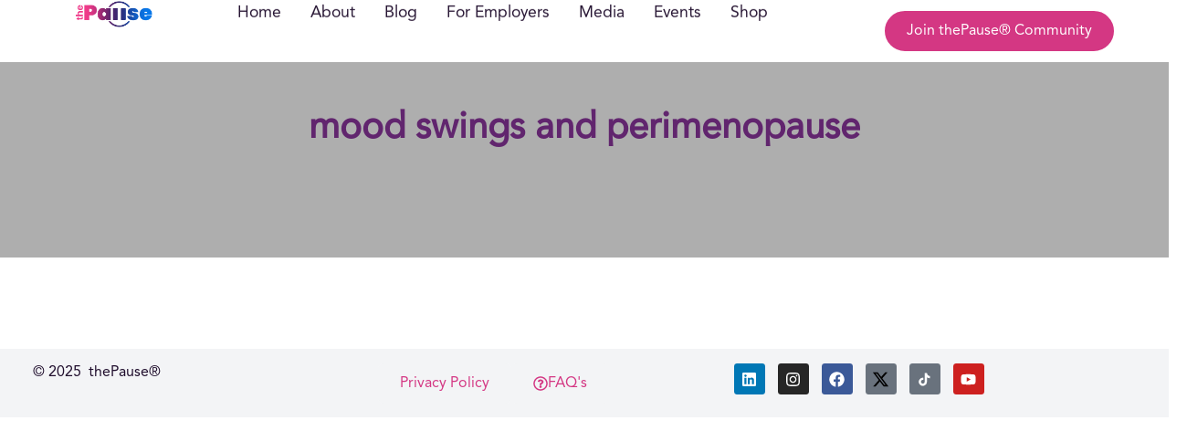

--- FILE ---
content_type: text/html; charset=UTF-8
request_url: https://thepause.ai/tag/mood-swings-and-perimenopause/
body_size: 35248
content:
<!DOCTYPE html>
<html lang="en-US" class="twbb">
<head><script data-pagespeed-no-defer data-two-no-delay type="text/javascript" >var two_worker_data_critical_data = {"critical_data":{"critical_css":false,"critical_fonts":false}}</script><script data-pagespeed-no-defer data-two-no-delay type="text/javascript" >var two_worker_data_font = {"font":[]}</script><script data-pagespeed-no-defer data-two-no-delay type="text/javascript" >var two_worker_data_excluded_js = {"js":[]}</script><script data-pagespeed-no-defer data-two-no-delay type="text/javascript" >var two_worker_data_js = {"js":[{"inline":true,"code":"JTBBJTA5dmFyJTIwZ3RtNHdwX2RhdGFsYXllcl9uYW1lJTIwJTNEJTIwJTIyZGF0YUxheWVyJTIyJTNCJTBBJTA5dmFyJTIwZGF0YUxheWVyJTIwJTNEJTIwZGF0YUxheWVyJTIwJTdDJTdDJTIwJTVCJTVEJTNCJTBB","id":"","uid":"two_697c7a76640d6","exclude_blob":false,"excluded_from_delay":false},{"inline":true,"code":"Y29uc29sZS5sb2clMjglMjdQaXhlbFlvdXJTaXRlJTIwRnJlZSUyMHZlcnNpb24lMjAxMS4xLjUuMiUyNyUyOSUzQg==","id":"pys-version-script","uid":"two_697c7a76641a9","exclude_blob":false,"excluded_from_delay":false},{"inline":false,"url":"https:\/\/thepause.ai\/wp-includes\/js\/jquery\/jquery.min.js?ver=3.7.1","id":"jquery-core-js","uid":"two_697c7a76641ba","exclude_blob":false,"excluded_from_delay":false},{"inline":false,"url":"https:\/\/thepause.ai\/wp-includes\/js\/jquery\/jquery-migrate.min.js?ver=3.4.1","id":"jquery-migrate-js","uid":"two_697c7a76641c9","exclude_blob":false,"excluded_from_delay":false},{"inline":false,"url":"https:\/\/thepause.ai\/wp-content\/themes\/tenweb-website-builder-theme\/assets\/js\/scripts.min.js?ver=2.1.19","id":"tenweb-website-builder-theme-script-js","uid":"two_697c7a76641d5","exclude_blob":false,"excluded_from_delay":false},{"inline":false,"url":"https:\/\/thepause.ai\/wp-content\/plugins\/pixelyoursite\/dist\/scripts\/jquery.bind-first-0.2.3.min.js?ver=0.2.3","id":"jquery-bind-first-js","uid":"two_697c7a76641e1","exclude_blob":false,"excluded_from_delay":false},{"inline":false,"url":"https:\/\/thepause.ai\/wp-content\/plugins\/pixelyoursite\/dist\/scripts\/js.cookie-2.1.3.min.js?ver=2.1.3","id":"js-cookie-pys-js","uid":"two_697c7a76641ee","exclude_blob":false,"excluded_from_delay":false},{"inline":false,"url":"https:\/\/thepause.ai\/wp-content\/plugins\/pixelyoursite\/dist\/scripts\/tld.min.js?ver=2.3.1","id":"js-tld-js","uid":"two_697c7a76641fa","exclude_blob":false,"excluded_from_delay":false},{"inline":true,"code":"[base64]","id":"pys-js-extra","uid":"two_697c7a7664205","exclude_blob":false,"excluded_from_delay":false},{"inline":false,"url":"https:\/\/thepause.ai\/wp-content\/plugins\/pixelyoursite\/dist\/scripts\/public.js?ver=11.1.5.2","id":"pys-js","uid":"two_697c7a7664237","exclude_blob":false,"excluded_from_delay":false},{"inline":false,"url":"https:\/\/www.googletagmanager.com\/gtag\/js?id=GT-5TPP7VGB","id":"google_gtagjs-js","uid":"two_697c7a7664243","exclude_blob":false,"excluded_from_delay":false},{"inline":true,"code":"[base64]","id":"google_gtagjs-js-after","uid":"two_697c7a766424e","exclude_blob":false,"excluded_from_delay":false},{"inline":true,"code":"JTBB","id":"","uid":"two_697c7a7664280","exclude_blob":false,"excluded_from_delay":false},{"inline":true,"code":"[base64]","id":"","uid":"two_697c7a7664291","exclude_blob":false,"excluded_from_delay":false},{"inline":true,"code":"Y29uc29sZS53YXJuJTI4JTI3UGl4ZWxZb3VyU2l0ZSUzQSUyMG5vJTIwcGl4ZWwlMjBjb25maWd1cmVkLiUyNyUyOSUzQg==","id":"pys-config-warning-script","uid":"two_697c7a76642a4","exclude_blob":false,"excluded_from_delay":false},{"inline":true,"code":"[base64]","id":"","uid":"two_697c7a76642b4","exclude_blob":false,"excluded_from_delay":false},{"inline":true,"code":"[base64]","id":"","uid":"two_697c7a76642cf","exclude_blob":false,"excluded_from_delay":false},{"inline":true,"code":"[base64]","id":"","uid":"two_697c7a76642e6","exclude_blob":false,"excluded_from_delay":false},{"inline":true,"code":"[base64]","id":"","uid":"two_697c7a7664311","exclude_blob":false,"excluded_from_delay":false},{"inline":false,"url":"https:\/\/thepause.ai\/wp-content\/plugins\/exclusive-addons-for-elementor\/assets\/vendor\/js\/jquery.sticky-sidebar.js?ver=2.7.9.8","id":"exad-sticky-jquery-js","uid":"two_697c7a766432b","exclude_blob":false,"excluded_from_delay":false},{"inline":false,"url":"https:\/\/thepause.ai\/wp-content\/plugins\/the-events-calendar\/common\/build\/js\/user-agent.js?ver=da75d0bdea6dde3898df","id":"tec-user-agent-js","uid":"two_697c7a7664340","exclude_blob":false,"excluded_from_delay":false},{"inline":false,"url":"https:\/\/cdn.addevent.com\/libs\/cal\/js\/cal.embed.t1.init.js?ver=1.3","id":"addevent-calendar-js-js","uid":"two_697c7a7664355","exclude_blob":false,"excluded_from_delay":false},{"inline":false,"url":"https:\/\/thepause.ai\/wp-content\/plugins\/elementor\/assets\/js\/webpack.runtime.min.js?ver=3.34.4","id":"elementor-webpack-runtime-js","uid":"two_697c7a7664370","exclude_blob":false,"excluded_from_delay":false},{"inline":false,"url":"https:\/\/thepause.ai\/wp-content\/plugins\/elementor\/assets\/js\/frontend-modules.min.js?ver=3.34.4","id":"elementor-frontend-modules-js","uid":"two_697c7a7664385","exclude_blob":false,"excluded_from_delay":false},{"inline":false,"url":"https:\/\/thepause.ai\/wp-includes\/js\/jquery\/ui\/core.min.js?ver=1.13.3","id":"jquery-ui-core-js","uid":"two_697c7a7664398","exclude_blob":false,"excluded_from_delay":false},{"inline":true,"code":"[base64]","id":"elementor-frontend-js-extra","uid":"two_697c7a76643ad","exclude_blob":false,"excluded_from_delay":false},{"inline":true,"code":"[base64]","id":"elementor-frontend-js-before","uid":"two_697c7a76643c4","exclude_blob":false,"excluded_from_delay":false},{"inline":false,"url":"https:\/\/thepause.ai\/wp-content\/plugins\/elementor\/assets\/js\/frontend.min.js?ver=3.34.4","id":"elementor-frontend-js","uid":"two_697c7a76643f9","exclude_blob":false,"excluded_from_delay":false},{"inline":true,"code":"[base64]","id":"exad-main-script-js-extra","uid":"two_697c7a766440d","exclude_blob":false,"excluded_from_delay":false},{"inline":false,"url":"https:\/\/thepause.ai\/wp-content\/plugins\/exclusive-addons-for-elementor\/assets\/js\/exad-scripts.min.js?ver=2.7.9.8","id":"exad-main-script-js","uid":"two_697c7a7664422","exclude_blob":false,"excluded_from_delay":false},{"inline":false,"url":"https:\/\/thepause.ai\/wp-includes\/js\/dist\/hooks.min.js?ver=dd5603f07f9220ed27f1","id":"wp-hooks-js","uid":"two_697c7a7664436","exclude_blob":false,"excluded_from_delay":false},{"inline":true,"code":"[base64]","id":"popup-maker-site-js-extra","uid":"two_697c7a766444a","exclude_blob":false,"excluded_from_delay":false},{"inline":false,"url":"\/\/thepause.ai\/wp-content\/uploads\/pum\/pum-site-scripts.js?defer&amp;generated=1749492823&amp;ver=1.21.5","id":"popup-maker-site-js","uid":"two_697c7a7664463","exclude_blob":false,"excluded_from_delay":false},{"inline":false,"url":"https:\/\/thepause.ai\/wp-content\/plugins\/google-site-kit\/dist\/assets\/js\/googlesitekit-events-provider-popup-maker-561440dc30d29e4d73d1.js","id":"googlesitekit-events-provider-popup-maker-js","uid":"two_697c7a7664478","exclude_blob":false,"excluded_from_delay":false},{"inline":false,"url":"https:\/\/thepause.ai\/wp-content\/plugins\/premium-addons-for-elementor\/assets\/frontend\/min-js\/elements-handler.min.js?ver=4.11.65","id":"pa-elements-handler-js","uid":"two_697c7a766448d","exclude_blob":false,"excluded_from_delay":false},{"inline":true,"code":"[base64]","id":"cmplz-cookiebanner-js-extra","uid":"two_697c7a76644a1","exclude_blob":false,"excluded_from_delay":false},{"inline":false,"url":"https:\/\/thepause.ai\/wp-content\/plugins\/complianz-gdpr\/cookiebanner\/js\/complianz.min.js?ver=1765995125","id":"cmplz-cookiebanner-js","uid":"two_697c7a76644c0","exclude_blob":false,"excluded_from_delay":false},{"inline":true,"code":"[base64]","id":"cmplz-cookiebanner-js-after","uid":"two_697c7a76644d5","exclude_blob":false,"excluded_from_delay":false},{"inline":false,"url":"https:\/\/thepause.ai\/wp-content\/plugins\/elementor\/assets\/lib\/font-awesome\/js\/v4-shims.min.js?ver=3.34.4","id":"font-awesome-4-shim-js","uid":"two_697c7a76644f4","exclude_blob":false,"excluded_from_delay":false},{"inline":true,"code":"[base64]","id":"twbb-pro-features-frontend-script-js-extra","uid":"two_697c7a7664508","exclude_blob":false,"excluded_from_delay":false},{"inline":false,"url":"https:\/\/thepause.ai\/wp-content\/plugins\/tenweb-builder\/pro-features\/assets\/js\/concated_frontend.min.js?ver=1.37.71","id":"twbb-pro-features-frontend-script-js","uid":"two_697c7a766451c","exclude_blob":false,"excluded_from_delay":false},{"inline":false,"url":"https:\/\/thepause.ai\/wp-content\/plugins\/the-events-calendar\/common\/build\/js\/underscore-before.js","id":"","uid":"two_697c7a766452f","exclude_blob":false,"excluded_from_delay":false},{"inline":false,"url":"https:\/\/thepause.ai\/wp-includes\/js\/underscore.min.js?ver=1.13.7","id":"underscore-js","uid":"two_697c7a7664544","exclude_blob":false,"excluded_from_delay":false},{"inline":false,"url":"https:\/\/thepause.ai\/wp-content\/plugins\/the-events-calendar\/common\/build\/js\/underscore-after.js","id":"","uid":"two_697c7a766455a","exclude_blob":false,"excluded_from_delay":false},{"inline":false,"url":"https:\/\/thepause.ai\/wp-content\/plugins\/tenweb-builder\/assets\/libs\/jquery.smartmenus.js?ver=1.37.71","id":"twbb-smartmenus-js","uid":"two_697c7a766456f","exclude_blob":false,"excluded_from_delay":false},{"inline":false,"url":"https:\/\/thepause.ai\/wp-includes\/js\/imagesloaded.min.js?ver=5.0.0","id":"imagesloaded-js","uid":"two_697c7a7664584","exclude_blob":false,"excluded_from_delay":false},{"inline":false,"url":"https:\/\/thepause.ai\/wp-includes\/js\/masonry.min.js?ver=4.2.2","id":"masonry-js","uid":"two_697c7a7664599","exclude_blob":false,"excluded_from_delay":false},{"inline":true,"code":"[base64]","id":"twbb-frontend-scripts-js-extra","uid":"two_697c7a76645ae","exclude_blob":false,"excluded_from_delay":false},{"inline":false,"url":"https:\/\/thepause.ai\/wp-content\/plugins\/tenweb-builder\/assets\/frontend\/js\/frontend.min.js?ver=1.37.71","id":"twbb-frontend-scripts-js","uid":"two_697c7a76645c4","exclude_blob":false,"excluded_from_delay":false},{"inline":false,"url":"https:\/\/thepause.ai\/wp-content\/plugins\/tenweb-builder\/widgets\/sticky\/assets\/js\/jquery.sticky.min.js?ver=1.37.71","id":"twbb-sticky-lib-scripts-js","uid":"two_697c7a76645d8","exclude_blob":false,"excluded_from_delay":false},{"inline":false,"url":"https:\/\/thepause.ai\/wp-content\/plugins\/tenweb-builder\/widgets\/parallax\/assets\/js\/jquery.parallax.js?ver=1.37.71","id":"twbb-parallax-lib-scripts-js","uid":"two_697c7a76645ea","exclude_blob":false,"excluded_from_delay":false},{"inline":false,"url":"https:\/\/thepause.ai\/wp-content\/plugins\/tenweb-builder\/assets\/frontend\/js\/custom_options_frontend.min.js?ver=1.37.71","id":"twbb-custom-options-frontend-scripts-js","uid":"two_697c7a76645fd","exclude_blob":false,"excluded_from_delay":false},{"inline":true,"code":"[base64]","id":"","uid":"two_697c7a766461c","exclude_blob":false,"excluded_from_delay":false},{"code":"[base64]","inline":true,"uid":"two_dispatchEvent_script"}]}</script><script data-pagespeed-no-defer data-two-no-delay type="text/javascript" >var two_worker_data_css = {"css":[{"url":"https:\/\/thepause.ai\/wp-content\/cache\/tw_optimize\/css\/two_term_416_aggregated_5031697833a1b266bf9fe4d7a52cf38e_delay.min.css?date=1769765494","media":"all","uid":""}]}</script><noscript><link rel="stylesheet" crossorigin="anonymous" class="two_uncritical_css_noscript" media="all" href="https://thepause.ai/wp-content/cache/tw_optimize/css/two_term_416_aggregated_5031697833a1b266bf9fe4d7a52cf38e_delay.min.css?date=1769765494"></noscript><link type="text/css" media="all" href="https://thepause.ai/wp-content/cache/tw_optimize/css/two_term_416_aggregated.min.css?date=1769765494" rel="stylesheet"  />
  <meta charset="UTF-8">
  <meta name="viewport" content="width=device-width, initial-scale=1.0"/>
			<script data-pagespeed-no-defer data-two-no-delay type="text/javascript">window.addEventListener("load",function(){window.two_page_loaded=true;});function logLoaded(){console.log("window is loaded");}
(function listen(){if(window.two_page_loaded){logLoaded();}else{console.log("window is notLoaded");window.setTimeout(listen,50);}})();function applyElementorControllers(){if(!window.elementorFrontend)return;window.elementorFrontend.init()}
function applyViewCss(cssUrl){if(!cssUrl)return;const cssNode=document.createElement('link');cssNode.setAttribute("href",cssUrl);cssNode.setAttribute("rel","stylesheet");cssNode.setAttribute("type","text/css");document.head.appendChild(cssNode);}
var two_scripts_load=true;var two_load_delayed_javascript=function(event){if(two_scripts_load){two_scripts_load=false;two_connect_script(0);if(typeof two_delay_custom_js_new=="object"){document.dispatchEvent(two_delay_custom_js_new)}
window.two_delayed_loading_events.forEach(function(event){console.log("removed event listener");document.removeEventListener(event,two_load_delayed_javascript,false)});}};function two_loading_events(event){setTimeout(function(event){return function(){var t=function(eventType,elementClientX,elementClientY){var _event=new Event(eventType,{bubbles:true,cancelable:true});if(eventType==="click"){_event.clientX=elementClientX;_event.clientY=elementClientY}else{_event.touches=[{clientX:elementClientX,clientY:elementClientY}]}
return _event};var element;if(event&&event.type==="touchend"){var touch=event.changedTouches[0];element=document.elementFromPoint(touch.clientX,touch.clientY);element.dispatchEvent(t('touchstart',touch.clientX,touch.clientY));element.dispatchEvent(t('touchend',touch.clientX,touch.clientY));element.dispatchEvent(t('click',touch.clientX,touch.clientY));}else if(event&&event.type==="click"){element=document.elementFromPoint(event.clientX,event.clientY);element.dispatchEvent(t(event.type,event.clientX,event.clientY));}}}(event),150);}</script><script data-pagespeed-no-defer data-two-no-delay type="text/javascript">window.two_delayed_loading_attribute="data-twodelayedjs";window.two_delayed_js_load_libs_first="";window.two_delayed_loading_events=["mousemove","click","keydown","wheel","touchmove","touchend"];window.two_event_listeners=[];</script><script data-pagespeed-no-defer data-two-no-delay type="text/javascript">document.onreadystatechange=function(){if(document.readyState==="interactive"){if(window.two_delayed_loading_attribute!==undefined){window.two_delayed_loading_events.forEach(function(ev){window.two_event_listeners[ev]=document.addEventListener(ev,two_load_delayed_javascript,{passive:false})});}
if(window.two_delayed_loading_attribute_css!==undefined){window.two_delayed_loading_events_css.forEach(function(ev){window.two_event_listeners_css[ev]=document.addEventListener(ev,two_load_delayed_css,{passive:false})});}
if(window.two_load_delayed_iframe!==undefined){window.two_delayed_loading_iframe_events.forEach(function(ev){window.two_iframe_event_listeners[ev]=document.addEventListener(ev,two_load_delayed_iframe,{passive:false})});}}}</script><meta name='robots' content='index, follow, max-image-preview:large, max-snippet:-1, max-video-preview:-1' />

<!-- Google Tag Manager for WordPress by gtm4wp.com -->
<script data-two_delay_src='inline' data-two_delay_id="two_697c7a76640d6" data-cfasync="false" data-pagespeed-no-defer></script>
<!-- End Google Tag Manager for WordPress by gtm4wp.com -->
	<!-- This site is optimized with the Yoast SEO Premium plugin v26.8 (Yoast SEO v26.8) - https://yoast.com/product/yoast-seo-premium-wordpress/ -->
	<title>mood swings and perimenopause Archives - ThePause.ai</title>
	<link rel="canonical" href="https://thepause.ai/tag/mood-swings-and-perimenopause/" />
	<meta property="og:locale" content="en_US" />
	<meta property="og:type" content="article" />
	<meta property="og:title" content="mood swings and perimenopause Archives" />
	<meta property="og:url" content="https://thepause.ai/tag/mood-swings-and-perimenopause/" />
	<meta property="og:site_name" content="ThePause.ai" />
	<meta name="twitter:card" content="summary_large_image" />
	<meta name="twitter:site" content="@Thepauseai" />
	<script type="application/ld+json" class="yoast-schema-graph">{"@context":"https://schema.org","@graph":[{"@type":"CollectionPage","@id":"https://thepause.ai/tag/mood-swings-and-perimenopause/","url":"https://thepause.ai/tag/mood-swings-and-perimenopause/","name":"mood swings and perimenopause Archives - ThePause.ai","isPartOf":{"@id":"https://thepause.ai/#website"},"primaryImageOfPage":{"@id":"https://thepause.ai/tag/mood-swings-and-perimenopause/#primaryimage"},"image":{"@id":"https://thepause.ai/tag/mood-swings-and-perimenopause/#primaryimage"},"thumbnailUrl":"https://thepause.ai/wp-content/uploads/2024/07/Untitled-design-11.png","breadcrumb":{"@id":"https://thepause.ai/tag/mood-swings-and-perimenopause/#breadcrumb"},"inLanguage":"en-US"},{"@type":"ImageObject","inLanguage":"en-US","@id":"https://thepause.ai/tag/mood-swings-and-perimenopause/#primaryimage","url":"https://thepause.ai/wp-content/uploads/2024/07/Untitled-design-11.png","contentUrl":"https://thepause.ai/wp-content/uploads/2024/07/Untitled-design-11.png","width":1552,"height":1042},{"@type":"BreadcrumbList","@id":"https://thepause.ai/tag/mood-swings-and-perimenopause/#breadcrumb","itemListElement":[{"@type":"ListItem","position":1,"name":"Home","item":"https://thepause.ai/"},{"@type":"ListItem","position":2,"name":"mood swings and perimenopause"}]},{"@type":"WebSite","@id":"https://thepause.ai/#website","url":"https://thepause.ai/","name":"ThePause.ai","description":"Let’s revolutionize how you navigate your menopause","publisher":{"@id":"https://thepause.ai/#organization"},"potentialAction":[{"@type":"SearchAction","target":{"@type":"EntryPoint","urlTemplate":"https://thepause.ai/?s={search_term_string}"},"query-input":{"@type":"PropertyValueSpecification","valueRequired":true,"valueName":"search_term_string"}}],"inLanguage":"en-US"},{"@type":"Organization","@id":"https://thepause.ai/#organization","name":"ThePause.ai","url":"https://thepause.ai/","logo":{"@type":"ImageObject","inLanguage":"en-US","@id":"https://thepause.ai/#/schema/logo/image/","url":"https://thepause.ai/wp-content/uploads/2023/12/thePause-logo-with-TM.png","contentUrl":"https://thepause.ai/wp-content/uploads/2023/12/thePause-logo-with-TM.png","width":638,"height":222,"caption":"ThePause.ai"},"image":{"@id":"https://thepause.ai/#/schema/logo/image/"},"sameAs":["https://www.facebook.com/thepauseai/","https://x.com/Thepauseai","https://www.tiktok.com/@thepause.ai","https://www.linkedin.com/company/www.thepause.ai/","https://www.instagram.com/thepauseai/"]}]}</script>
	<!-- / Yoast SEO Premium plugin. -->


<script data-two_delay_src='inline' data-two_delay_id="two_697c7a76641a9" type='application/javascript'  id='pys-version-script'></script>
<link rel='dns-prefetch' href='//cdn.addevent.com' />
<link rel='dns-prefetch' href='//www.googletagmanager.com' />
<link rel='dns-prefetch' href='//fonts.googleapis.com' />
<link rel="alternate" type="application/rss+xml" title="ThePause.ai &raquo; Feed" href="https://thepause.ai/feed/" />
<link rel="alternate" type="application/rss+xml" title="ThePause.ai &raquo; Comments Feed" href="https://thepause.ai/comments/feed/" />
<link rel="alternate" type="text/calendar" title="ThePause.ai &raquo; iCal Feed" href="https://thepause.ai/events/?ical=1" />
<link rel="alternate" type="application/rss+xml" title="ThePause.ai &raquo; mood swings and perimenopause Tag Feed" href="https://thepause.ai/tag/mood-swings-and-perimenopause/feed/" />





























<link rel='stylesheet' id='tenweb-website-builder-open-sanse-css' href='https://fonts.googleapis.com/css2?family=Open+Sans%3Awght%40300%3B400%3B600%3B700%3B800&display=swap#038;display=swap&#038;ver=2.1.19' type='text/css' media='all' />






<script data-two_delay_id="two_697c7a76641ba" type="text/javascript" data-two_delay_src="https://thepause.ai/wp-includes/js/jquery/jquery.min.js?ver=3.7.1" id="jquery-core-js"></script>
<script data-two_delay_id="two_697c7a76641c9" type="text/javascript" data-two_delay_src="https://thepause.ai/wp-includes/js/jquery/jquery-migrate.min.js?ver=3.4.1" id="jquery-migrate-js"></script>
<script data-two_delay_id="two_697c7a76641d5" type="text/javascript" data-two_delay_src="https://thepause.ai/wp-content/themes/tenweb-website-builder-theme/assets/js/scripts.min.js?ver=2.1.19" id="tenweb-website-builder-theme-script-js"></script>
<script data-two_delay_id="two_697c7a76641e1" data-service="facebook" data-category="marketing" type="text/plain" data-cmplz-data-two_delay_src="https://thepause.ai/wp-content/plugins/pixelyoursite/dist/scripts/jquery.bind-first-0.2.3.min.js?ver=0.2.3" id="jquery-bind-first-js"></script>
<script data-two_delay_id="two_697c7a76641ee" data-service="facebook" data-category="marketing" type="text/plain" data-cmplz-data-two_delay_src="https://thepause.ai/wp-content/plugins/pixelyoursite/dist/scripts/js.cookie-2.1.3.min.js?ver=2.1.3" id="js-cookie-pys-js"></script>
<script data-two_delay_id="two_697c7a76641fa" data-service="facebook" data-category="marketing" type="text/plain" data-cmplz-data-two_delay_src="https://thepause.ai/wp-content/plugins/pixelyoursite/dist/scripts/tld.min.js?ver=2.3.1" id="js-tld-js"></script>
<script data-two_delay_src='inline' data-two_delay_id="two_697c7a7664205" data-service="facebook" data-category="marketing" type="text/plain" id="pys-js-extra"></script>
<script data-two_delay_id="two_697c7a7664237" data-service="facebook" data-category="marketing" type="text/plain" data-cmplz-data-two_delay_src="https://thepause.ai/wp-content/plugins/pixelyoursite/dist/scripts/public.js?ver=11.1.5.2" id="pys-js"></script>

<!-- Google tag (gtag.js) snippet added by Site Kit -->
<!-- Google Analytics snippet added by Site Kit -->
<script data-two_delay_id="two_697c7a7664243" type="text/javascript" data-two_delay_src="https://www.googletagmanager.com/gtag/js?id=GT-5TPP7VGB" id="google_gtagjs-js" async></script>
<script data-two_delay_src='inline' data-two_delay_id="two_697c7a766424e" type="text/javascript" id="google_gtagjs-js-after"></script>
<link rel="https://api.w.org/" href="https://thepause.ai/wp-json/" /><link rel="alternate" title="JSON" type="application/json" href="https://thepause.ai/wp-json/wp/v2/tags/416" /><link rel="EditURI" type="application/rsd+xml" title="RSD" href="https://thepause.ai/xmlrpc.php?rsd" />
<meta name="generator" content="WordPress 6.9" />
<meta name="generator" content="Site Kit by Google 1.171.0" /><meta name="tec-api-version" content="v1"><meta name="tec-api-origin" content="https://thepause.ai"><link rel="alternate" href="https://thepause.ai/wp-json/tribe/events/v1/events/?tags=mood-swings-and-perimenopause" />			
<!-- Google Tag Manager for WordPress by gtm4wp.com -->
<!-- GTM Container placement set to off -->
<script data-two_delay_src='inline' data-two_delay_id="two_697c7a7664280" data-cfasync="false" data-pagespeed-no-defer></script>
<script data-two_delay_src='inline' data-two_delay_id="two_697c7a7664291" data-cfasync="false" data-pagespeed-no-defer></script>
<!-- End Google Tag Manager for WordPress by gtm4wp.com -->
<!-- Google AdSense meta tags added by Site Kit -->
<meta name="google-adsense-platform-account" content="ca-host-pub-2644536267352236">
<meta name="google-adsense-platform-domain" content="sitekit.withgoogle.com">
<!-- End Google AdSense meta tags added by Site Kit -->
<meta name="generator" content="Elementor 3.34.4; features: e_font_icon_svg, additional_custom_breakpoints; settings: css_print_method-external, google_font-enabled, font_display-swap">
			
			<script data-two_delay_src='inline' data-two_delay_id="two_697c7a76642a4" type='application/javascript' id='pys-config-warning-script'></script>
<link rel="icon" href="https://thepause.ai/wp-content/uploads/2024/12/1-thePAUSEai-logo-small.svg" sizes="32x32" />
<link rel="icon" href="https://thepause.ai/wp-content/uploads/2024/12/1-thePAUSEai-logo-small.svg" sizes="192x192" />
<link rel="apple-touch-icon" href="https://thepause.ai/wp-content/uploads/2024/12/1-thePAUSEai-logo-small.svg" />
<meta name="msapplication-TileImage" content="https://thepause.ai/wp-content/uploads/2024/12/1-thePAUSEai-logo-small.svg" />
		
		</head>
<body data-cmplz=1 class="archive tag tag-mood-swings-and-perimenopause tag-416 wp-custom-logo wp-theme-tenweb-website-builder-theme tribe-no-js hfeed no-sidebar exclusive-addons-elementor elementor-default elementor-kit-2234">
        <script data-pagespeed-no-defer data-two-no-delay type="text/javascript">

        </script>
         <script data-pagespeed-no-defer data-two-no-delay id="two_worker" type="javascript/worker">
                let two_font_actions = "not_load";
            let two_css_length=0;let two_connected_css_length=0;let two_uncritical_fonts=null;let two_uncritical_fonts_status=false;if(two_font_actions=="not_load"||two_font_actions=="exclude_uncritical_fonts"){two_uncritical_fonts_status=true;}
self.addEventListener("message",function(e){two_css_length=e.data.css.length;if(!e.data.critical_data.critical_css||!e.data.critical_data.critical_fonts){two_uncritical_fonts_status=false;}
if(e.data.font.length>0){two_fetch_inbg(e.data.font,"font");}
if(e.data.js.length>0){two_fetch_inbg(e.data.js,"js");}
if(e.data.excluded_js.length>0){two_fetch_inbg(e.data.excluded_js,"js",true);}
if(e.data.css.length>0){two_fetch_inbg(e.data.css,"css");}},false);function two_fetch_inbg(data,type,excluded_js=false){for(let i in data){if(typeof data[i].url!="undefined"){var modifiedScript=null;if(type==="js"&&typeof data[i].exclude_blob!="undefined"&&data[i].exclude_blob){modifiedScript={id:i,status:'ok',type:type,url:data[i].url,uid:data[i].uid};two_send_worker_data(modifiedScript);continue;}
fetch(data[i].url,{mode:'no-cors',redirect:'follow'}).then((r)=>{if(!r.ok||r.status!==200){throw Error(r.statusText);}
if(two_uncritical_fonts_status&&type=="css"){return(r.text());}else{return(r.blob());}}).then((content_)=>{let sheetURL="";if(two_uncritical_fonts_status&&type=="css"){sheetURL=two_create_blob(content_);}else{sheetURL=URL.createObjectURL(content_);}
modifiedScript=null;if(type=="css"){modifiedScript={id:i,type:type,status:'ok',media:data[i].media,url:sheetURL,uid:data[i].uid,original_url:data[i].url,two_uncritical_fonts:two_uncritical_fonts,};}else if(type=="js"){modifiedScript={id:i,status:'ok',type:type,url:sheetURL,uid:data[i].uid};}else if(type=="font"){modifiedScript={status:'ok',type:type,main_url:data[i].url,url:sheetURL,font_face:data[i].font_face};}
if(excluded_js){modifiedScript.excluded_from_delay=true;}
two_send_worker_data(modifiedScript);}).catch(function(error){console.log("error in fetching: "+error.toString()+", bypassing "+data[i].url);fetch(data[i].url,{redirect:'follow'}).then((r)=>{if(!r.ok||r.status!==200){throw Error(r.statusText);}
if(two_uncritical_fonts_status&&type=="css"){return(r.text());}else{return(r.blob());}}).then((content_)=>{let sheetURL="";if(two_uncritical_fonts_status&&type=="css"){sheetURL=two_create_blob(content_);}else{sheetURL=URL.createObjectURL(content_);}
var modifiedScript=null;if(type=="css"){modifiedScript={id:i,type:type,status:'ok',media:data[i].media,url:sheetURL,uid:data[i].uid,original_url:data[i].url,two_uncritical_fonts:two_uncritical_fonts,};}else if(type=="js"){modifiedScript={id:i,status:'ok',type:type,url:sheetURL,uid:data[i].uid};}else if(type=="font"){modifiedScript={status:'ok',type:type,main_url:data[i].url,url:sheetURL,font_face:data[i].font_face};}
if(excluded_js){modifiedScript.excluded_from_delay=true;}
two_send_worker_data(modifiedScript);}).catch(function(error){console.log("error in fetching no-cors: "+error.toString()+", bypassing "+data[i].url);try{console.log("error in fetching: "+error.toString()+", sending XMLHttpRequest"+data[i].url);let r=new XMLHttpRequest;if(two_uncritical_fonts_status&&type=="css"){r.responseType="text";}else{r.responseType="blob";}
r.onload=function(content_){let sheetURL="";if(two_uncritical_fonts_status&&type=="css"){sheetURL=two_create_blob(content_.target.response);}else{sheetURL=URL.createObjectURL(content_.target.response);}
if(r.status!==200){two_XMLHttpRequest_error(excluded_js,data[i],type,i);return;}
console.log("error in fetching: "+error.toString()+", XMLHttpRequest success "+data[i].url);let modifiedScript=null;if(type=="css"){modifiedScript={id:i,type:type,status:'ok',media:data[i].media,url:sheetURL,uid:data[i].uid,two_uncritical_fonts:two_uncritical_fonts,};}else if(type=="js"){modifiedScript={id:i,type:type,status:'ok',url:sheetURL,uid:data[i].uid};}else if(type=="font"){modifiedScript={type:type,status:'ok',main_url:data[i].url,url:sheetURL,font_face:data[i].font_face};}
if(excluded_js){modifiedScript.excluded_from_delay=true;}
two_send_worker_data(modifiedScript);};r.onerror=function(){two_XMLHttpRequest_error(excluded_js,data[i],type,i)};r.open("GET",data[i].url,true);r.send();}catch(e){console.log("error in fetching: "+e.toString()+", running fallback for "+data[i].url);var modifiedScript=null;if(type=="css"||type=="js"){modifiedScript={id:i,type:type,status:'error',url:data[i].url,uid:data[i].uid};}else if(type=="font"){modifiedScript={type:type,status:'error',url:data[i].url,font_face:data[i].font_face};}
if(excluded_js){modifiedScript.excluded_from_delay=true;}
two_send_worker_data(modifiedScript);}});});}}}
function two_XMLHttpRequest_error(excluded_js,data_i,type,i){console.log("error in fetching: XMLHttpRequest failed "+data_i.url);var modifiedScript=null;if(type=="css"||type=="js"){modifiedScript={id:i,type:type,status:'error',url:data_i.url,uid:data_i.uid};}else if(type=="font"){modifiedScript={type:type,status:'error',url:data_i.url,font_face:data_i.font_face};}
if(excluded_js){modifiedScript.excluded_from_delay=true;}
two_send_worker_data(modifiedScript);}
function two_create_blob(str){two_uncritical_fonts="";const regex=/@font-face\s*\{(?:[^{}])*\}/sig;str=str.replace(regex,function(e){if(e.includes("data:application")){return e;}
two_uncritical_fonts+=e;return"";});let blob_data=new Blob([str],{type:"text/css"});let sheetURL=URL.createObjectURL(blob_data);return sheetURL;}
function two_send_worker_data(data){if(data.type=="css"){two_connected_css_length++;data.length=two_css_length;data.connected_length=two_connected_css_length;}
self.postMessage(data)}
        </script>
        <script data-pagespeed-no-defer data-two-no-delay type="text/javascript">
                        let two_font_actions = "not_load";
                     two_worker_styles_list=[];two_worker_styles_count=0;var two_script_list=typeof two_worker_data_js==="undefined"?[]:two_worker_data_js.js;var two_excluded_js_list=typeof two_worker_data_excluded_js==="undefined"?[]:two_worker_data_excluded_js.js;var excluded_count=two_excluded_js_list.filter((el)=>{return!!el['url']}).length;var two_css_list=typeof two_worker_data_css==="undefined"?[]:two_worker_data_css.css;var two_fonts_list=typeof two_worker_data_font==="undefined"?[]:two_worker_data_font.font;var two_critical_data=typeof two_worker_data_critical_data==="undefined"?[]:two_worker_data_critical_data.critical_data;var wcode=new Blob([document.querySelector("#two_worker").textContent],{type:"text/javascript"});var two_worker=new Worker(window.URL.createObjectURL(wcode));var two_worker_data={"js":two_script_list,"excluded_js":two_excluded_js_list,"css":two_css_list,"font":two_fonts_list,critical_data:two_critical_data}
two_worker.postMessage(two_worker_data);two_worker.addEventListener("message",function(e){var data=e.data;if(data.type==="css"&&data.status==="ok"){if(data.two_uncritical_fonts&&two_font_actions=="exclude_uncritical_fonts"){let two_uncritical_fonts=data.two_uncritical_fonts;const two_font_tag=document.createElement("style");two_font_tag.innerHTML=two_uncritical_fonts;two_font_tag.className="two_uncritical_fonts";document.body.appendChild(two_font_tag);}
if(window.two_page_loaded){two_connect_style(data);}else{two_worker_styles_list.push(data);}}else if(data.type==="js"){if(data.status==="ok"){if(data.excluded_from_delay){two_excluded_js_list[data.id].old_url=two_excluded_js_list[data.id].url;two_excluded_js_list[data.id].url=data.url;two_excluded_js_list[data.id].success=true;excluded_count--;if(excluded_count===0){two_connect_script(0,two_excluded_js_list)}}else{two_script_list[data.id].old_url=two_script_list[data.id].url;two_script_list[data.id].url=data.url;two_script_list[data.id].success=true;}}}else if(data.type==="css"&&data.status==="error"){console.log("error in fetching, connecting style now")
two_connect_failed_style(data);}else if(data.type==="font"){two_connect_font(data);}});function UpdateQueryString(key,value,url){if(!url)url=window.location.href;var re=new RegExp("([?&])"+key+"=.*?(&|#|$)(.*)","gi"),hash;if(re.test(url)){if(typeof value!=="undefined"&&value!==null){return url.replace(re,"$1"+key+"="+value+"$2$3");}
else{hash=url.split("#");url=hash[0].replace(re,"$1$3").replace(/(&|\?)$/,"");if(typeof hash[1]!=="undefined"&&hash[1]!==null){url+="#"+hash[1];}
return url;}}
else{if(typeof value!=="undefined"&&value!==null){var separator=url.indexOf("?")!==-1?"&":"?";hash=url.split("#");url=hash[0]+separator+key+"="+value;if(typeof hash[1]!=="undefined"&&hash[1]!==null){url+="#"+hash[1];}
return url;}
else{return url;}}}
function two_connect_failed_style(data){var link=document.createElement("link");link.className="fallback_two_worker";link.rel="stylesheet";link.type="text/css";link.href=data.url;link.media="none";link.onload=function(){if(this.media==="none"){if(data.media){this.media=data.media;}else{this.media="all";}console.log(data.media);}if(data.connected_length==data.length&&typeof two_replace_backgrounds!="undefined"){two_replace_backgrounds();};two_styles_loaded()};document.getElementsByTagName("head")[0].appendChild(link);if(data.connected_length==data.length&&typeof two_replace_backgrounds!="undefined"){two_replace_backgrounds();}}
function two_connect_style(data,fixed_google_font=false){if(fixed_google_font===false&&typeof two_merge_google_fonts!=="undefined"&&data['original_url']&&data['original_url'].startsWith('https://fonts.googleapis.com/css')&&data['response']){data['response'].text().then(function(content){content=two_merge_google_fonts(content)
let blob=new Blob([content],{type:data['response'].type});data['url']=URL.createObjectURL(blob);two_connect_style(data,true);});return;}
var link=document.createElement("link");link.className="loaded_two_worker";link.rel="stylesheet";link.type="text/css";link.href=data.url;link.media=data.media;link.onload=function(){if(data.connected_length==data.length&&typeof two_replace_backgrounds!="undefined"){two_replace_backgrounds();};two_styles_loaded()};link.onerror=function(){two_styles_loaded()};document.getElementsByTagName("head")[0].appendChild(link);}
var two_event;function two_connect_script(i,scripts_list=null){if(i===0&&event){two_event=event;event.preventDefault();}
if(scripts_list===null){scripts_list=two_script_list;}
if(typeof scripts_list[i]!=="undefined"){let data_uid="[data-two_delay_id=\""+scripts_list[i].uid+"\"]";let current_script=document.querySelector(data_uid);let script=document.createElement("script");script.type="text/javascript";script.async=false;if(scripts_list[i].inline){var js_code=decodeURIComponent(atob(scripts_list[i].code));var blob=new Blob([js_code],{type:"text/javascript"});scripts_list[i].url=URL.createObjectURL(blob);}
if(current_script!=null&&typeof scripts_list[i].url!="undefined"){script.dataset.src=scripts_list[i].url;current_script.parentNode.insertBefore(script,current_script);current_script.getAttributeNames().map(function(name){let value=current_script.getAttribute(name);try{script.setAttribute(name,value);}catch(error){console.log(error);}});current_script.remove();script.classList.add("loaded_two_worker_js");if(typeof scripts_list[i].exclude_blob!="undefined"&&scripts_list[i].exclude_blob){script.dataset.blob_exclude="1";}}
i++;two_connect_script(i,scripts_list);}else{let elementor_frontend_js=null;document.querySelectorAll(".loaded_two_worker_js").forEach((elem)=>{let id=elem.getAttribute("id");if(id!='elementor-frontend-js'){two_load_delayed_js(elem);}else{elementor_frontend_js=elem;}});if(elementor_frontend_js!==null){two_load_delayed_js(elementor_frontend_js);}}}
function two_load_delayed_js(elem){let data_src=elem.dataset.src;if(elem.dataset.blob_exclude==="1"){delete elem.dataset.blob_exclude;delete elem.dataset.src;delete elem.dataset.two_delay_id;delete elem.dataset.two_delay_src;}
if(data_src){elem.setAttribute("src",data_src);}}
function two_connect_font(data){let font_face=data.font_face;if(font_face.indexOf("font-display")>=0){const regex=/font-display:[ ]*[a-z]*[A-Z]*;/g;while((m=regex.exec(font_face))!==null){if(m.index===regex.lastIndex){regex.lastIndex++;}
m.forEach((match,groupIndex)=>{console.log(match);font_face.replace(match,"font-display: swap;");});}}else{font_face=font_face.replace("}",";font-display: swap;}");}
if(typeof data.main_url!="undefined"){font_face=font_face.replace(data.main_url,data.url);}
var newStyle=document.createElement("style");newStyle.className="two_critical_font";newStyle.appendChild(document.createTextNode(font_face));document.head.appendChild(newStyle);}
let connect_stile_timeout=setInterval(function(){console.log(window.two_page_loaded);if(window.two_page_loaded){clearInterval(connect_stile_timeout);two_worker_styles_list.forEach(function(item,index){two_connect_style(item);});two_worker_styles_list=[];}},500);function two_styles_loaded(){if(two_css_list.length-++two_worker_styles_count==0){var critical_css=document.getElementById("two_critical_css");if(critical_css){critical_css.remove();}
onStylesLoadEvent=new Event("two_css_loaded");window.dispatchEvent(onStylesLoadEvent);}}
        </script>
		<div data-elementor-type="twbb_header" data-elementor-id="71" class="elementor elementor-71">
				<div class="elementor-element elementor-element-5ef3af5f e-con-full e-flex e-con e-parent" data-id="5ef3af5f" data-element_type="container" data-settings="{&quot;background_background&quot;:&quot;classic&quot;,&quot;motion_fx_opacity_effect&quot;:&quot;yes&quot;,&quot;motion_fx_opacity_range&quot;:{&quot;unit&quot;:&quot;%&quot;,&quot;size&quot;:&quot;&quot;,&quot;sizes&quot;:{&quot;start&quot;:20,&quot;end&quot;:39}},&quot;motion_fx_motion_fx_scrolling&quot;:&quot;yes&quot;,&quot;tenweb_sticky&quot;:&quot;top&quot;,&quot;motion_fx_opacity_direction&quot;:&quot;out-in&quot;,&quot;motion_fx_opacity_level&quot;:{&quot;unit&quot;:&quot;px&quot;,&quot;size&quot;:10,&quot;sizes&quot;:[]},&quot;motion_fx_devices&quot;:[&quot;desktop&quot;,&quot;tablet&quot;,&quot;mobile&quot;],&quot;tenweb_sticky_on&quot;:[&quot;desktop&quot;,&quot;tablet&quot;,&quot;mobile&quot;],&quot;tenweb_sticky_offset&quot;:0,&quot;tenweb_sticky_effects_offset&quot;:0}">
				<div class="elementor-element elementor-element-33e7c55 elementor-widget__width-initial exad-sticky-section-no exad-glass-effect-no elementor-widget elementor-widget-image" data-id="33e7c55" data-element_type="widget" data-settings="{&quot;_animation&quot;:&quot;none&quot;}" data-widget_type="image.default">
				<div class="elementor-widget-container">
																<a href="https://thepause.ai/">
							<noscript><img fetchpriority="high" decoding="async" fetchpriority="high" width="638" height="222" src="https://thepause.ai/wp-content/uploads/2023/12/thePause-logo-without-tm.png" class="attachment-large size-large wp-image-4527" alt="thePause logo" srcset="https://thepause.ai/wp-content/uploads/2023/12/thePause-logo-without-tm.png 638w, https://thepause.ai/wp-content/uploads/2023/12/thePause-logo-without-tm-300x104.png 300w, https://thepause.ai/wp-content/uploads/2023/12/thePause-logo-without-tm-600x209.png 600w" sizes="(max-width: 638px) 100vw, 638px" /></noscript><img fetchpriority="high" decoding="async" fetchpriority="high" width="638" height="222" src='data:image/svg+xml,%3Csvg%20xmlns=%22http://www.w3.org/2000/svg%22%20viewBox=%220%200%20638%20222%22%3E%3C/svg%3E' data-src="https://thepause.ai/wp-content/uploads/2023/12/thePause-logo-without-tm.png" class=" lazy  attachment-large size-large wp-image-4527" alt="thePause logo"  data-srcset="https://thepause.ai/wp-content/uploads/2023/12/thePause-logo-without-tm.png 638w, https://thepause.ai/wp-content/uploads/2023/12/thePause-logo-without-tm-300x104.png 300w, https://thepause.ai/wp-content/uploads/2023/12/thePause-logo-without-tm-600x209.png 600w"  data-sizes="(max-width: 638px) 100vw, 638px" />								</a>
															</div>
				</div>
		<div class="elementor-element elementor-element-a611123 e-flex e-con-boxed e-con e-child" data-id="a611123" data-element_type="container">
					<div class="e-con-inner">
				<div class="elementor-element elementor-element-12b27f9 twbb-nav-menu--indicator-chevron twbb-responsive-nav-menu--horizontal twbb-responsive-nav-menu--tablet-dropdown twbb-responsive-nav-menu--mobile-dropdown twbb-nav-menu--toggle twbb-nav-menu--burger twbb-nav-menu--stretch yes twbb-nav-menu__text-align-center exad-sticky-section-no exad-glass-effect-no elementor-invisible elementor-widget elementor-widget-twbb-nav-menu" data-id="12b27f9" data-element_type="widget" data-settings="{&quot;_animation&quot;:&quot;fadeInDown&quot;,&quot;layout&quot;:&quot;horizontal&quot;,&quot;layout_tablet&quot;:&quot;dropdown&quot;,&quot;layout_mobile&quot;:&quot;dropdown&quot;,&quot;toggle&quot;:&quot;burger&quot;,&quot;full_width&quot;:&quot; yes&quot;}" data-widget_type="twbb-nav-menu.default">
				<div class="elementor-widget-container">
					        <nav class="twbb-nav-menu--main twbb-nav-menu__container e--pointer-underline e--animation-fade">
            <ul id="menu-1-12b27f9" class="twbb-nav-menu twbb-menu_term_id-59"><li class="menu-item menu-item-type-post_type menu-item-object-page menu-item-home menu-item-5433"><a href="https://thepause.ai/" class="twbb-item">Home</a></li>
<li class="menu-item menu-item-type-custom menu-item-object-custom menu-item-has-children menu-item-2933"><a class="twbb-item">About</a>
<ul class="sub-menu twbb-nav-menu--dropdown">
	<li class="menu-item menu-item-type-post_type menu-item-object-page menu-item-3768"><a href="https://thepause.ai/about/" class="twbb-sub-item">Our Team</a></li>
	<li class="menu-item menu-item-type-post_type menu-item-object-page menu-item-2137"><a href="https://thepause.ai/invest/" class="twbb-sub-item">Invest</a></li>
</ul>
</li>
<li class="menu-item menu-item-type-post_type menu-item-object-page menu-item-631"><a href="https://thepause.ai/blog/" class="twbb-item">Blog</a></li>
<li class="menu-item menu-item-type-custom menu-item-object-custom menu-item-has-children menu-item-5090"><a class="twbb-item">For Employers</a>
<ul class="sub-menu twbb-nav-menu--dropdown">
	<li class="menu-item menu-item-type-post_type menu-item-object-page menu-item-4032"><a href="https://thepause.ai/for-employers/" class="twbb-sub-item">Workshops</a></li>
	<li class="menu-item menu-item-type-post_type menu-item-object-page menu-item-5089"><a href="https://thepause.ai/app-for-employees/" class="twbb-sub-item">For Your Employees</a></li>
</ul>
</li>
<li class="menu-item menu-item-type-custom menu-item-object-custom menu-item-has-children menu-item-5026"><a class="twbb-item">Media</a>
<ul class="sub-menu twbb-nav-menu--dropdown">
	<li class="menu-item menu-item-type-post_type menu-item-object-page menu-item-2469"><a href="https://thepause.ai/media/" class="twbb-sub-item">Newsfeed</a></li>
	<li class="menu-item menu-item-type-custom menu-item-object-custom menu-item-has-children menu-item-1749"><a href="https://www.themenopausehealthpodcast.com/" class="twbb-sub-item">Podcast</a>
	<ul class="sub-menu twbb-nav-menu--dropdown">
		<li class="menu-item menu-item-type-custom menu-item-object-custom menu-item-2935"><a href="https://forms.gle/h9LCFdRxu5Bqasd47" class="twbb-sub-item">Apply To Be A Guest</a></li>
	</ul>
</li>
</ul>
</li>
<li class="menu-item menu-item-type-post_type menu-item-object-page menu-item-6406"><a href="https://thepause.ai/our-events/" class="twbb-item">Events</a></li>
<li class="menu-item menu-item-type-custom menu-item-object-custom menu-item-2126"><a href="https://www.amazon.com/shop/thepause.ai?ref_=cm_sw_r_cp_ud_aipsfshop_RCRWF49CPM33QWVX5SNW" class="twbb-item">Shop</a></li>
</ul>        </nav>
            <div class="twbb-menu-toggle" role="button" tabindex="0" aria-label="Menu Toggle" aria-expanded="false">
            <svg aria-hidden="true" role="presentation" class="twbb-menu-toggle__icon--open e-font-icon-svg e-eicon-menu-bar" viewBox="0 0 1000 1000" xmlns="http://www.w3.org/2000/svg"><path d="M104 333H896C929 333 958 304 958 271S929 208 896 208H104C71 208 42 237 42 271S71 333 104 333ZM104 583H896C929 583 958 554 958 521S929 458 896 458H104C71 458 42 487 42 521S71 583 104 583ZM104 833H896C929 833 958 804 958 771S929 708 896 708H104C71 708 42 737 42 771S71 833 104 833Z"></path></svg><svg aria-hidden="true" role="presentation" class="twbb-menu-toggle__icon--close e-font-icon-svg e-eicon-close" viewBox="0 0 1000 1000" xmlns="http://www.w3.org/2000/svg"><path d="M742 167L500 408 258 167C246 154 233 150 217 150 196 150 179 158 167 167 154 179 150 196 150 212 150 229 154 242 171 254L408 500 167 742C138 771 138 800 167 829 196 858 225 858 254 829L496 587 738 829C750 842 767 846 783 846 800 846 817 842 829 829 842 817 846 804 846 783 846 767 842 750 829 737L588 500 833 258C863 229 863 200 833 171 804 137 775 137 742 167Z"></path></svg>            <span class="elementor-screen-only">Menu</span>
        </div>
            <nav class="twbb-nav-menu--dropdown twbb-nav-menu__container">
        <ul id="menu-2-12b27f9" class="twbb-nav-menu twbb-menu_term_id-59"><li class="menu-item menu-item-type-post_type menu-item-object-page menu-item-home menu-item-5433"><a href="https://thepause.ai/" class="twbb-item">Home</a></li>
<li class="menu-item menu-item-type-custom menu-item-object-custom menu-item-has-children menu-item-2933"><a class="twbb-item">About</a>
<ul class="sub-menu twbb-nav-menu--dropdown">
	<li class="menu-item menu-item-type-post_type menu-item-object-page menu-item-3768"><a href="https://thepause.ai/about/" class="twbb-sub-item">Our Team</a></li>
	<li class="menu-item menu-item-type-post_type menu-item-object-page menu-item-2137"><a href="https://thepause.ai/invest/" class="twbb-sub-item">Invest</a></li>
</ul>
</li>
<li class="menu-item menu-item-type-post_type menu-item-object-page menu-item-631"><a href="https://thepause.ai/blog/" class="twbb-item">Blog</a></li>
<li class="menu-item menu-item-type-custom menu-item-object-custom menu-item-has-children menu-item-5090"><a class="twbb-item">For Employers</a>
<ul class="sub-menu twbb-nav-menu--dropdown">
	<li class="menu-item menu-item-type-post_type menu-item-object-page menu-item-4032"><a href="https://thepause.ai/for-employers/" class="twbb-sub-item">Workshops</a></li>
	<li class="menu-item menu-item-type-post_type menu-item-object-page menu-item-5089"><a href="https://thepause.ai/app-for-employees/" class="twbb-sub-item">For Your Employees</a></li>
</ul>
</li>
<li class="menu-item menu-item-type-custom menu-item-object-custom menu-item-has-children menu-item-5026"><a class="twbb-item">Media</a>
<ul class="sub-menu twbb-nav-menu--dropdown">
	<li class="menu-item menu-item-type-post_type menu-item-object-page menu-item-2469"><a href="https://thepause.ai/media/" class="twbb-sub-item">Newsfeed</a></li>
	<li class="menu-item menu-item-type-custom menu-item-object-custom menu-item-has-children menu-item-1749"><a href="https://www.themenopausehealthpodcast.com/" class="twbb-sub-item">Podcast</a>
	<ul class="sub-menu twbb-nav-menu--dropdown">
		<li class="menu-item menu-item-type-custom menu-item-object-custom menu-item-2935"><a href="https://forms.gle/h9LCFdRxu5Bqasd47" class="twbb-sub-item">Apply To Be A Guest</a></li>
	</ul>
</li>
</ul>
</li>
<li class="menu-item menu-item-type-post_type menu-item-object-page menu-item-6406"><a href="https://thepause.ai/our-events/" class="twbb-item">Events</a></li>
<li class="menu-item menu-item-type-custom menu-item-object-custom menu-item-2126"><a href="https://www.amazon.com/shop/thepause.ai?ref_=cm_sw_r_cp_ud_aipsfshop_RCRWF49CPM33QWVX5SNW" class="twbb-item">Shop</a></li>
</ul>    </nav>
          
    				</div>
				</div>
					</div>
				</div>
		<div class="elementor-element elementor-element-1f69bbba e-con-full e-flex e-con e-child" data-id="1f69bbba" data-element_type="container">
		<div class="elementor-element elementor-element-5c0ae241 e-con-full elementor-hidden-mobile e-flex e-con e-child" data-id="5c0ae241" data-element_type="container">
				<div class="elementor-element elementor-element-658c1f5 elementor-align-justify elementor-hidden-mobile exad-sticky-section-no exad-glass-effect-no elementor-widget elementor-widget-button" data-id="658c1f5" data-element_type="widget" data-widget_type="button.default">
				<div class="elementor-widget-container">
									<div class="elementor-button-wrapper">
					<a class="elementor-button elementor-button-link elementor-size-sm elementor-animation-grow" href="https://thepause.ai/community/">
						<span class="elementor-button-content-wrapper">
									<span class="elementor-button-text">Join thePause® Community</span>
					</span>
					</a>
				</div>
								</div>
				</div>
				</div>
				</div>
				</div>
		<div class="elementor-element elementor-element-ea31781 e-flex e-con-boxed e-con e-parent" data-id="ea31781" data-element_type="container">
					<div class="e-con-inner">
					</div>
				</div>
				</div>
				<div data-elementor-type="twbb_archive" data-elementor-id="90" class="elementor elementor-90">
				<div class="elementor-element elementor-element-3037e15f e-flex e-con-boxed e-con e-parent" data-id="3037e15f" data-element_type="container" data-settings="{&quot;background_background&quot;:&quot;classic&quot;}">
					<div class="e-con-inner">
		<div class="elementor-element elementor-element-57271872 e-con-full e-flex e-con e-parent" data-id="57271872" data-element_type="container">
				<div class="elementor-element elementor-element-5ebe76c6 exad-sticky-section-no exad-glass-effect-no elementor-widget elementor-widget-tenweb-archive-title elementor-page-title tenweb-page-title elementor-widget-heading" data-id="5ebe76c6" data-element_type="widget" data-widget_type="tenweb-archive-title.default">
				<div class="elementor-widget-container">
					<h1 class="elementor-heading-title elementor-size-default"><a href="https://thepause.ai/jessicas-journey-navigating-the-hormonal-hijinx-of-perimenopause/">mood swings and perimenopause</a></h1>				</div>
				</div>
				</div>
					</div>
				</div>
		<div class="elementor-element elementor-element-7e39c1d7 e-flex e-con-boxed e-con e-parent" data-id="7e39c1d7" data-element_type="container">
					<div class="e-con-inner">
		<div class="elementor-element elementor-element-3096f8c8 e-con-full e-flex e-con e-parent" data-id="3096f8c8" data-element_type="container">
				<div class="elementor-element elementor-element-64d12396 twbb-posts-grid-3 twbb-posts-grid-tablet-2 twbb-posts-grid-mobile-1 exad-sticky-section-no exad-glass-effect-no elementor-widget elementor-widget-twbb-posts-archive" data-id="64d12396" data-element_type="widget" data-widget_type="twbb-posts-archive.default">
				<div class="elementor-widget-container">
					<div class="twbb-posts-widget-container twbb-posts-grid-container" data-params="{&quot;query_args&quot;:&quot;[base64]&quot;,&quot;query_args_hash&quot;:&quot;d4f95ece0daa3d5fba12beff61636719&quot;,&quot;widget_id&quot;:&quot;64d12396&quot;,&quot;settings&quot;:{&quot;columns&quot;:&quot;3&quot;,&quot;meta_separator&quot;:&quot;\u2022&quot;,&quot;read_more_text&quot;:&quot;Read&quot;,&quot;pagination_prev_label&quot;:&quot;Prev&quot;,&quot;pagination_next_label&quot;:&quot;Next&quot;,&quot;pagination_first_label&quot;:&quot;First&quot;,&quot;pagination_last_label&quot;:&quot;Last&quot;,&quot;pagination_number_buttons&quot;:&quot;&quot;,&quot;column_gap&quot;:{&quot;unit&quot;:&quot;px&quot;,&quot;size&quot;:40},&quot;row_gap&quot;:{&quot;unit&quot;:&quot;px&quot;,&quot;size&quot;:40},&quot;block_bg_color&quot;:&quot;rgba(0,0,0,0)&quot;,&quot;block_border_color&quot;:&quot;rgba(12,12,12,0)&quot;,&quot;block_border_width&quot;:{&quot;unit&quot;:&quot;px&quot;,&quot;size&quot;:0},&quot;block_padding&quot;:{&quot;unit&quot;:&quot;px&quot;,&quot;size&quot;:0},&quot;block_vertical_padding&quot;:{&quot;unit&quot;:&quot;px&quot;,&quot;size&quot;:0},&quot;meta_border_color&quot;:&quot;rgba(234,234,234,0)&quot;,&quot;alignment&quot;:&quot;left&quot;,&quot;title_typography_font_size&quot;:{&quot;unit&quot;:&quot;px&quot;,&quot;size&quot;:18},&quot;title_typography_font_weight&quot;:&quot;700&quot;,&quot;title_spacing&quot;:{&quot;unit&quot;:&quot;px&quot;,&quot;size&quot;:6},&quot;excerpt_typography_font_weight&quot;:&quot;400&quot;,&quot;read_more_typography_font_size&quot;:{&quot;unit&quot;:&quot;px&quot;,&quot;size&quot;:16},&quot;read_more_typography_font_weight&quot;:&quot;700&quot;,&quot;meta_separator_color&quot;:&quot;rgba(0,0,0,0)&quot;,&quot;meta_typography_font_weight&quot;:&quot;500&quot;,&quot;pagination_typography_font_family&quot;:&quot;Montserrat&quot;,&quot;pagination_typography_font_weight&quot;:&quot;700&quot;,&quot;pagination_hover_color&quot;:&quot;#0066de&quot;,&quot;pagination_spacing&quot;:{&quot;unit&quot;:&quot;px&quot;,&quot;size&quot;:24},&quot;_margin&quot;:{&quot;unit&quot;:&quot;px&quot;,&quot;top&quot;:&quot;0&quot;,&quot;right&quot;:&quot;0&quot;,&quot;bottom&quot;:&quot;0&quot;,&quot;left&quot;:&quot;0&quot;,&quot;isLinked&quot;:true},&quot;nothing_found_message&quot;:&quot;It seems we can&#039;t find what you&#039;re looking for.&quot;,&quot;title_typography_typography&quot;:&quot;custom&quot;,&quot;excerpt_typography_typography&quot;:&quot;custom&quot;,&quot;read_more_typography_typography&quot;:&quot;custom&quot;,&quot;meta_typography_typography&quot;:&quot;custom&quot;,&quot;nothing_found_typography_typography&quot;:&quot;custom&quot;,&quot;_background_image&quot;:{&quot;url&quot;:&quot;&quot;,&quot;id&quot;:&quot;&quot;,&quot;size&quot;:&quot;&quot;},&quot;_background_video_fallback&quot;:{&quot;url&quot;:&quot;&quot;,&quot;id&quot;:&quot;&quot;,&quot;size&quot;:&quot;&quot;},&quot;_background_slideshow_gallery&quot;:[],&quot;_background_hover_image&quot;:{&quot;url&quot;:&quot;&quot;,&quot;id&quot;:&quot;&quot;,&quot;size&quot;:&quot;&quot;},&quot;_background_hover_video_fallback&quot;:{&quot;url&quot;:&quot;&quot;,&quot;id&quot;:&quot;&quot;,&quot;size&quot;:&quot;&quot;},&quot;_background_hover_slideshow_gallery&quot;:[],&quot;_mask_image&quot;:{&quot;url&quot;:&quot;&quot;,&quot;id&quot;:&quot;&quot;,&quot;size&quot;:&quot;&quot;},&quot;masonry&quot;:&quot;&quot;,&quot;columns_tablet&quot;:&quot;2&quot;,&quot;columns_mobile&quot;:&quot;1&quot;,&quot;masonry_columns&quot;:&quot;2&quot;,&quot;show_image&quot;:&quot;yes&quot;,&quot;image_position&quot;:&quot;above_title&quot;,&quot;thumbnail_size_size&quot;:&quot;medium&quot;,&quot;show_title&quot;:&quot;yes&quot;,&quot;title_tag&quot;:&quot;h3&quot;,&quot;title_length&quot;:&quot;&quot;,&quot;show_excerpt&quot;:&quot;yes&quot;,&quot;excerpt_length&quot;:30,&quot;meta_data&quot;:[&quot;date&quot;],&quot;author_meta_link&quot;:&quot;no&quot;,&quot;categories_meta_link&quot;:&quot;yes&quot;,&quot;tags_meta_link&quot;:&quot;no&quot;,&quot;show_read_more&quot;:&quot;yes&quot;,&quot;pagination&quot;:&quot;yes&quot;,&quot;pagination_page_limit&quot;:&quot;5&quot;,&quot;pagination_scroll_top&quot;:&quot;yes&quot;,&quot;pagination_next_prev_buttons&quot;:&quot;yes&quot;,&quot;pagination_first_last_buttons&quot;:&quot;&quot;,&quot;masonry_column_gap&quot;:{&quot;unit&quot;:&quot;px&quot;,&quot;size&quot;:30,&quot;sizes&quot;:[]},&quot;masonry_row_gap&quot;:{&quot;unit&quot;:&quot;px&quot;,&quot;size&quot;:35,&quot;sizes&quot;:[]},&quot;_title&quot;:&quot;&quot;,&quot;_element_width&quot;:&quot;&quot;,&quot;_element_width_tablet&quot;:&quot;&quot;,&quot;_element_width_mobile&quot;:&quot;&quot;,&quot;_position&quot;:&quot;&quot;,&quot;_element_id&quot;:&quot;&quot;,&quot;_css_classes&quot;:&quot;&quot;,&quot;_element_cache&quot;:&quot;&quot;,&quot;premium_glass_switcher&quot;:&quot;&quot;,&quot;lq_effect&quot;:&quot;glass1&quot;,&quot;glass_shadow&quot;:&quot;none&quot;,&quot;pa_display_conditions_switcher&quot;:&quot;&quot;,&quot;pa_display_action&quot;:&quot;show&quot;,&quot;pa_display_when&quot;:&quot;any&quot;,&quot;pa_condition_repeater&quot;:[],&quot;premium_fe_switcher&quot;:&quot;&quot;,&quot;premium_fe_trigger&quot;:&quot;load&quot;,&quot;premium_fe_target&quot;:&quot;&quot;,&quot;premium_fe_translate_switcher&quot;:&quot;&quot;,&quot;premium_fe_Xtranslate&quot;:{&quot;unit&quot;:&quot;px&quot;,&quot;size&quot;:&quot;&quot;,&quot;sizes&quot;:{&quot;from&quot;:0,&quot;to&quot;:5}},&quot;premium_fe_Ytranslate&quot;:{&quot;unit&quot;:&quot;px&quot;,&quot;size&quot;:&quot;&quot;,&quot;sizes&quot;:{&quot;from&quot;:0,&quot;to&quot;:5}},&quot;premium_fe_trans_duration&quot;:{&quot;unit&quot;:&quot;px&quot;,&quot;size&quot;:1000,&quot;sizes&quot;:[]},&quot;premium_fe_trans_delay&quot;:{&quot;unit&quot;:&quot;px&quot;,&quot;size&quot;:&quot;&quot;,&quot;sizes&quot;:[]},&quot;premium_fe_rotate_switcher&quot;:&quot;&quot;,&quot;premium_fe_Xrotate&quot;:{&quot;unit&quot;:&quot;deg&quot;,&quot;size&quot;:&quot;&quot;,&quot;sizes&quot;:{&quot;from&quot;:0,&quot;to&quot;:45}},&quot;premium_fe_Yrotate&quot;:{&quot;unit&quot;:&quot;deg&quot;,&quot;size&quot;:&quot;&quot;,&quot;sizes&quot;:{&quot;from&quot;:0,&quot;to&quot;:45}},&quot;premium_fe_Zrotate&quot;:{&quot;unit&quot;:&quot;deg&quot;,&quot;size&quot;:&quot;&quot;,&quot;sizes&quot;:{&quot;from&quot;:0,&quot;to&quot;:45}},&quot;premium_fe_rotate_duration&quot;:{&quot;unit&quot;:&quot;px&quot;,&quot;size&quot;:1000,&quot;sizes&quot;:[]},&quot;premium_fe_rotate_delay&quot;:{&quot;unit&quot;:&quot;px&quot;,&quot;size&quot;:&quot;&quot;,&quot;sizes&quot;:[]},&quot;premium_fe_scale_switcher&quot;:&quot;&quot;,&quot;premium_fe_Xscale&quot;:{&quot;unit&quot;:&quot;px&quot;,&quot;size&quot;:&quot;&quot;,&quot;sizes&quot;:{&quot;from&quot;:1,&quot;to&quot;:1.2}},&quot;premium_fe_Yscale&quot;:{&quot;unit&quot;:&quot;px&quot;,&quot;size&quot;:&quot;&quot;,&quot;sizes&quot;:{&quot;from&quot;:1,&quot;to&quot;:1.2}},&quot;premium_fe_scale_duration&quot;:{&quot;unit&quot;:&quot;px&quot;,&quot;size&quot;:1000,&quot;sizes&quot;:[]},&quot;premium_fe_scale_delay&quot;:{&quot;unit&quot;:&quot;px&quot;,&quot;size&quot;:&quot;&quot;,&quot;sizes&quot;:[]},&quot;premium_fe_skew_switcher&quot;:&quot;&quot;,&quot;premium_fe_Xskew&quot;:{&quot;unit&quot;:&quot;deg&quot;,&quot;size&quot;:&quot;&quot;,&quot;sizes&quot;:{&quot;from&quot;:0,&quot;to&quot;:20}},&quot;premium_fe_Yskew&quot;:{&quot;unit&quot;:&quot;deg&quot;,&quot;size&quot;:&quot;&quot;,&quot;sizes&quot;:{&quot;from&quot;:0,&quot;to&quot;:20}},&quot;premium_fe_skew_duration&quot;:{&quot;unit&quot;:&quot;px&quot;,&quot;size&quot;:1000,&quot;sizes&quot;:[]},&quot;premium_fe_skew_delay&quot;:{&quot;unit&quot;:&quot;px&quot;,&quot;size&quot;:&quot;&quot;,&quot;sizes&quot;:[]},&quot;premium_fe_opacity_switcher&quot;:&quot;&quot;,&quot;premium_fe_opacity&quot;:{&quot;unit&quot;:&quot;%&quot;,&quot;size&quot;:&quot;&quot;,&quot;sizes&quot;:{&quot;from&quot;:0,&quot;to&quot;:50}},&quot;premium_fe_opacity_duration&quot;:{&quot;unit&quot;:&quot;px&quot;,&quot;size&quot;:1000,&quot;sizes&quot;:[]},&quot;premium_fe_opacity_delay&quot;:{&quot;unit&quot;:&quot;px&quot;,&quot;size&quot;:&quot;&quot;,&quot;sizes&quot;:[]},&quot;premium_fe_bg_color_switcher&quot;:&quot;&quot;,&quot;premium_fe_bg_color_from&quot;:&quot;&quot;,&quot;premium_fe_bg_color_to&quot;:&quot;&quot;,&quot;premium_fe_bg_color_duration&quot;:{&quot;unit&quot;:&quot;px&quot;,&quot;size&quot;:1000,&quot;sizes&quot;:[]},&quot;premium_fe_bg_color_delay&quot;:{&quot;unit&quot;:&quot;px&quot;,&quot;size&quot;:&quot;&quot;,&quot;sizes&quot;:[]},&quot;premium_fe_blur_switcher&quot;:&quot;&quot;,&quot;premium_fe_contrast_switcher&quot;:&quot;&quot;,&quot;premium_fe_gScale_switcher&quot;:&quot;&quot;,&quot;premium_fe_hue_switcher&quot;:&quot;&quot;,&quot;premium_fe_brightness_switcher&quot;:&quot;&quot;,&quot;premium_fe_saturate_switcher&quot;:&quot;&quot;,&quot;premium_fe_direction&quot;:&quot;alternate&quot;,&quot;premium_fe_loop&quot;:&quot;default&quot;,&quot;premium_fe_loop_number&quot;:3,&quot;premium_fe_easing&quot;:&quot;easeInOutSine&quot;,&quot;premium_fe_ease_step&quot;:5,&quot;premium_fe_disable_safari&quot;:&quot;&quot;,&quot;premium_tooltip_switcher&quot;:&quot;&quot;,&quot;pa_tooltip_target&quot;:&quot;&quot;,&quot;premium_tooltip_type&quot;:&quot;text&quot;,&quot;premium_tooltip_text&quot;:&quot;Hi, I&#039;m a global tooltip.&quot;,&quot;premium_tooltip_icon_switcher&quot;:&quot;&quot;,&quot;premium_tooltip_icon&quot;:{&quot;value&quot;:&quot;fas fa-star&quot;,&quot;library&quot;:&quot;fa-solid&quot;},&quot;premium_tooltip_lottie_url&quot;:&quot;&quot;,&quot;premium_tooltip_lottie_loop&quot;:&quot;true&quot;,&quot;premium_tooltip_lottie_reverse&quot;:&quot;&quot;,&quot;hide_tooltip_on&quot;:[],&quot;premium_tooltip_container_bg_image&quot;:{&quot;url&quot;:&quot;&quot;,&quot;id&quot;:&quot;&quot;,&quot;size&quot;:&quot;&quot;},&quot;premium_tooltip_mouse_follow&quot;:&quot;&quot;,&quot;premium_tooltip_arrow&quot;:&quot;&quot;,&quot;premium_tooltip_trigger&quot;:&quot;hover&quot;,&quot;premium_tooltip_position&quot;:&quot;top,bottom&quot;,&quot;premium_tooltip_distance_position&quot;:6,&quot;premium_tooltip_min_width&quot;:{&quot;unit&quot;:&quot;px&quot;,&quot;size&quot;:&quot;&quot;,&quot;sizes&quot;:[]},&quot;premium_tooltip_max_width&quot;:{&quot;unit&quot;:&quot;px&quot;,&quot;size&quot;:&quot;&quot;,&quot;sizes&quot;:[]},&quot;premium_tooltip_height&quot;:{&quot;unit&quot;:&quot;px&quot;,&quot;size&quot;:&quot;&quot;,&quot;sizes&quot;:[]},&quot;premium_tooltip_anime&quot;:&quot;fade&quot;,&quot;premium_tooltip_anime_dur&quot;:350,&quot;premium_tooltip_delay&quot;:10,&quot;pa_tooltip_zindex&quot;:&quot;&quot;,&quot;premium_wrapper_link_switcher&quot;:&quot;&quot;,&quot;premium_wrapper_link_selection&quot;:&quot;url&quot;,&quot;premium_wrapper_link&quot;:{&quot;url&quot;:&quot;&quot;,&quot;is_external&quot;:&quot;&quot;,&quot;nofollow&quot;:&quot;&quot;,&quot;custom_attributes&quot;:&quot;&quot;},&quot;premium_wrapper_existing_link&quot;:&quot;&quot;,&quot;exad_enable_section_sticky&quot;:&quot;no&quot;,&quot;exad_sticky_top_spacing&quot;:20,&quot;exad_container_link&quot;:{&quot;url&quot;:&quot;&quot;,&quot;is_external&quot;:&quot;&quot;,&quot;nofollow&quot;:&quot;&quot;,&quot;custom_attributes&quot;:&quot;&quot;},&quot;tenweb_front_page_only&quot;:&quot;&quot;,&quot;motion_fx_motion_fx_scrolling&quot;:&quot;&quot;,&quot;motion_fx_translateY_effect&quot;:&quot;&quot;,&quot;motion_fx_translateY_direction&quot;:&quot;&quot;,&quot;motion_fx_translateY_speed&quot;:{&quot;unit&quot;:&quot;px&quot;,&quot;size&quot;:4,&quot;sizes&quot;:[]},&quot;motion_fx_translateY_affectedRange&quot;:{&quot;unit&quot;:&quot;%&quot;,&quot;size&quot;:&quot;&quot;,&quot;sizes&quot;:{&quot;start&quot;:0,&quot;end&quot;:100}},&quot;motion_fx_translateX_effect&quot;:&quot;&quot;,&quot;motion_fx_translateX_direction&quot;:&quot;&quot;,&quot;motion_fx_translateX_speed&quot;:{&quot;unit&quot;:&quot;px&quot;,&quot;size&quot;:4,&quot;sizes&quot;:[]},&quot;motion_fx_translateX_affectedRange&quot;:{&quot;unit&quot;:&quot;%&quot;,&quot;size&quot;:&quot;&quot;,&quot;sizes&quot;:{&quot;start&quot;:0,&quot;end&quot;:100}},&quot;motion_fx_opacity_effect&quot;:&quot;&quot;,&quot;motion_fx_opacity_direction&quot;:&quot;out-in&quot;,&quot;motion_fx_opacity_level&quot;:{&quot;unit&quot;:&quot;px&quot;,&quot;size&quot;:10,&quot;sizes&quot;:[]},&quot;motion_fx_opacity_range&quot;:{&quot;unit&quot;:&quot;%&quot;,&quot;size&quot;:&quot;&quot;,&quot;sizes&quot;:{&quot;start&quot;:20,&quot;end&quot;:80}},&quot;motion_fx_blur_effect&quot;:&quot;&quot;,&quot;motion_fx_blur_direction&quot;:&quot;out-in&quot;,&quot;motion_fx_blur_level&quot;:{&quot;unit&quot;:&quot;px&quot;,&quot;size&quot;:7,&quot;sizes&quot;:[]},&quot;motion_fx_blur_range&quot;:{&quot;unit&quot;:&quot;%&quot;,&quot;size&quot;:&quot;&quot;,&quot;sizes&quot;:{&quot;start&quot;:20,&quot;end&quot;:80}},&quot;motion_fx_rotateZ_effect&quot;:&quot;&quot;,&quot;motion_fx_rotateZ_direction&quot;:&quot;&quot;,&quot;motion_fx_rotateZ_speed&quot;:{&quot;unit&quot;:&quot;px&quot;,&quot;size&quot;:1,&quot;sizes&quot;:[]},&quot;motion_fx_rotateZ_affectedRange&quot;:{&quot;unit&quot;:&quot;%&quot;,&quot;size&quot;:&quot;&quot;,&quot;sizes&quot;:{&quot;start&quot;:0,&quot;end&quot;:100}},&quot;motion_fx_scale_effect&quot;:&quot;&quot;,&quot;motion_fx_scale_direction&quot;:&quot;out-in&quot;,&quot;motion_fx_scale_speed&quot;:{&quot;unit&quot;:&quot;px&quot;,&quot;size&quot;:4,&quot;sizes&quot;:[]},&quot;motion_fx_scale_range&quot;:{&quot;unit&quot;:&quot;%&quot;,&quot;size&quot;:&quot;&quot;,&quot;sizes&quot;:{&quot;start&quot;:20,&quot;end&quot;:80}},&quot;motion_fx_devices&quot;:[&quot;desktop&quot;,&quot;tablet&quot;,&quot;mobile&quot;],&quot;motion_fx_range&quot;:&quot;&quot;,&quot;motion_fx_motion_fx_mouse&quot;:&quot;&quot;,&quot;motion_fx_mouseTrack_effect&quot;:&quot;&quot;,&quot;motion_fx_mouseTrack_direction&quot;:&quot;&quot;,&quot;motion_fx_mouseTrack_speed&quot;:{&quot;unit&quot;:&quot;px&quot;,&quot;size&quot;:1,&quot;sizes&quot;:[]},&quot;motion_fx_tilt_effect&quot;:&quot;&quot;,&quot;motion_fx_tilt_direction&quot;:&quot;&quot;,&quot;motion_fx_tilt_speed&quot;:{&quot;unit&quot;:&quot;px&quot;,&quot;size&quot;:4,&quot;sizes&quot;:[]},&quot;tenweb_sticky&quot;:&quot;&quot;,&quot;tenweb_sticky_on&quot;:[&quot;desktop&quot;,&quot;tablet&quot;,&quot;mobile&quot;],&quot;tenweb_sticky_offset&quot;:0,&quot;tenweb_sticky_offset_tablet&quot;:&quot;&quot;,&quot;tenweb_sticky_offset_mobile&quot;:&quot;&quot;,&quot;tenweb_sticky_effects_offset&quot;:0,&quot;tenweb_sticky_parent&quot;:&quot;&quot;,&quot;_animation&quot;:&quot;&quot;,&quot;_animation_tablet&quot;:&quot;&quot;,&quot;_animation_mobile&quot;:&quot;&quot;,&quot;animation_duration&quot;:&quot;&quot;,&quot;_animation_delay&quot;:&quot;&quot;,&quot;_transform_rotate_popover&quot;:&quot;&quot;,&quot;_transform_rotateZ_effect&quot;:{&quot;unit&quot;:&quot;px&quot;,&quot;size&quot;:&quot;&quot;,&quot;sizes&quot;:[]},&quot;_transform_rotateZ_effect_tablet&quot;:{&quot;unit&quot;:&quot;deg&quot;,&quot;size&quot;:&quot;&quot;,&quot;sizes&quot;:[]},&quot;_transform_rotateZ_effect_mobile&quot;:{&quot;unit&quot;:&quot;deg&quot;,&quot;size&quot;:&quot;&quot;,&quot;sizes&quot;:[]},&quot;_transform_rotate_3d&quot;:&quot;&quot;,&quot;_transform_rotateX_effect&quot;:{&quot;unit&quot;:&quot;px&quot;,&quot;size&quot;:&quot;&quot;,&quot;sizes&quot;:[]},&quot;_transform_rotateX_effect_tablet&quot;:{&quot;unit&quot;:&quot;deg&quot;,&quot;size&quot;:&quot;&quot;,&quot;sizes&quot;:[]},&quot;_transform_rotateX_effect_mobile&quot;:{&quot;unit&quot;:&quot;deg&quot;,&quot;size&quot;:&quot;&quot;,&quot;sizes&quot;:[]},&quot;_transform_rotateY_effect&quot;:{&quot;unit&quot;:&quot;px&quot;,&quot;size&quot;:&quot;&quot;,&quot;sizes&quot;:[]},&quot;_transform_rotateY_effect_tablet&quot;:{&quot;unit&quot;:&quot;deg&quot;,&quot;size&quot;:&quot;&quot;,&quot;sizes&quot;:[]},&quot;_transform_rotateY_effect_mobile&quot;:{&quot;unit&quot;:&quot;deg&quot;,&quot;size&quot;:&quot;&quot;,&quot;sizes&quot;:[]},&quot;_transform_perspective_effect&quot;:{&quot;unit&quot;:&quot;px&quot;,&quot;size&quot;:&quot;&quot;,&quot;sizes&quot;:[]},&quot;_transform_perspective_effect_tablet&quot;:{&quot;unit&quot;:&quot;px&quot;,&quot;size&quot;:&quot;&quot;,&quot;sizes&quot;:[]},&quot;_transform_perspective_effect_mobile&quot;:{&quot;unit&quot;:&quot;px&quot;,&quot;size&quot;:&quot;&quot;,&quot;sizes&quot;:[]},&quot;_transform_translate_popover&quot;:&quot;&quot;,&quot;_transform_translateX_effect&quot;:{&quot;unit&quot;:&quot;px&quot;,&quot;size&quot;:&quot;&quot;,&quot;sizes&quot;:[]},&quot;_transform_translateX_effect_tablet&quot;:{&quot;unit&quot;:&quot;px&quot;,&quot;size&quot;:&quot;&quot;,&quot;sizes&quot;:[]},&quot;_transform_translateX_effect_mobile&quot;:{&quot;unit&quot;:&quot;px&quot;,&quot;size&quot;:&quot;&quot;,&quot;sizes&quot;:[]},&quot;_transform_translateY_effect&quot;:{&quot;unit&quot;:&quot;px&quot;,&quot;size&quot;:&quot;&quot;,&quot;sizes&quot;:[]},&quot;_transform_translateY_effect_tablet&quot;:{&quot;unit&quot;:&quot;px&quot;,&quot;size&quot;:&quot;&quot;,&quot;sizes&quot;:[]},&quot;_transform_translateY_effect_mobile&quot;:{&quot;unit&quot;:&quot;px&quot;,&quot;size&quot;:&quot;&quot;,&quot;sizes&quot;:[]},&quot;_transform_scale_popover&quot;:&quot;&quot;,&quot;_transform_keep_proportions&quot;:&quot;yes&quot;,&quot;_transform_scale_effect&quot;:{&quot;unit&quot;:&quot;px&quot;,&quot;size&quot;:&quot;&quot;,&quot;sizes&quot;:[]},&quot;_transform_scale_effect_tablet&quot;:{&quot;unit&quot;:&quot;px&quot;,&quot;size&quot;:&quot;&quot;,&quot;sizes&quot;:[]},&quot;_transform_scale_effect_mobile&quot;:{&quot;unit&quot;:&quot;px&quot;,&quot;size&quot;:&quot;&quot;,&quot;sizes&quot;:[]},&quot;_transform_scaleX_effect&quot;:{&quot;unit&quot;:&quot;px&quot;,&quot;size&quot;:&quot;&quot;,&quot;sizes&quot;:[]},&quot;_transform_scaleX_effect_tablet&quot;:{&quot;unit&quot;:&quot;px&quot;,&quot;size&quot;:&quot;&quot;,&quot;sizes&quot;:[]},&quot;_transform_scaleX_effect_mobile&quot;:{&quot;unit&quot;:&quot;px&quot;,&quot;size&quot;:&quot;&quot;,&quot;sizes&quot;:[]},&quot;_transform_scaleY_effect&quot;:{&quot;unit&quot;:&quot;px&quot;,&quot;size&quot;:&quot;&quot;,&quot;sizes&quot;:[]},&quot;_transform_scaleY_effect_tablet&quot;:{&quot;unit&quot;:&quot;px&quot;,&quot;size&quot;:&quot;&quot;,&quot;sizes&quot;:[]},&quot;_transform_scaleY_effect_mobile&quot;:{&quot;unit&quot;:&quot;px&quot;,&quot;size&quot;:&quot;&quot;,&quot;sizes&quot;:[]},&quot;_transform_skew_popover&quot;:&quot;&quot;,&quot;_transform_skewX_effect&quot;:{&quot;unit&quot;:&quot;px&quot;,&quot;size&quot;:&quot;&quot;,&quot;sizes&quot;:[]},&quot;_transform_skewX_effect_tablet&quot;:{&quot;unit&quot;:&quot;deg&quot;,&quot;size&quot;:&quot;&quot;,&quot;sizes&quot;:[]},&quot;_transform_skewX_effect_mobile&quot;:{&quot;unit&quot;:&quot;deg&quot;,&quot;size&quot;:&quot;&quot;,&quot;sizes&quot;:[]},&quot;_transform_skewY_effect&quot;:{&quot;unit&quot;:&quot;px&quot;,&quot;size&quot;:&quot;&quot;,&quot;sizes&quot;:[]},&quot;_transform_skewY_effect_tablet&quot;:{&quot;unit&quot;:&quot;deg&quot;,&quot;size&quot;:&quot;&quot;,&quot;sizes&quot;:[]},&quot;_transform_skewY_effect_mobile&quot;:{&quot;unit&quot;:&quot;deg&quot;,&quot;size&quot;:&quot;&quot;,&quot;sizes&quot;:[]},&quot;_transform_flipX_effect&quot;:&quot;&quot;,&quot;_transform_flipY_effect&quot;:&quot;&quot;,&quot;_transform_rotate_popover_hover&quot;:&quot;&quot;,&quot;_transform_rotateZ_effect_hover&quot;:{&quot;unit&quot;:&quot;px&quot;,&quot;size&quot;:&quot;&quot;,&quot;sizes&quot;:[]},&quot;_transform_rotateZ_effect_hover_tablet&quot;:{&quot;unit&quot;:&quot;deg&quot;,&quot;size&quot;:&quot;&quot;,&quot;sizes&quot;:[]},&quot;_transform_rotateZ_effect_hover_mobile&quot;:{&quot;unit&quot;:&quot;deg&quot;,&quot;size&quot;:&quot;&quot;,&quot;sizes&quot;:[]},&quot;_transform_rotate_3d_hover&quot;:&quot;&quot;,&quot;_transform_rotateX_effect_hover&quot;:{&quot;unit&quot;:&quot;px&quot;,&quot;size&quot;:&quot;&quot;,&quot;sizes&quot;:[]},&quot;_transform_rotateX_effect_hover_tablet&quot;:{&quot;unit&quot;:&quot;deg&quot;,&quot;size&quot;:&quot;&quot;,&quot;sizes&quot;:[]},&quot;_transform_rotateX_effect_hover_mobile&quot;:{&quot;unit&quot;:&quot;deg&quot;,&quot;size&quot;:&quot;&quot;,&quot;sizes&quot;:[]},&quot;_transform_rotateY_effect_hover&quot;:{&quot;unit&quot;:&quot;px&quot;,&quot;size&quot;:&quot;&quot;,&quot;sizes&quot;:[]},&quot;_transform_rotateY_effect_hover_tablet&quot;:{&quot;unit&quot;:&quot;deg&quot;,&quot;size&quot;:&quot;&quot;,&quot;sizes&quot;:[]},&quot;_transform_rotateY_effect_hover_mobile&quot;:{&quot;unit&quot;:&quot;deg&quot;,&quot;size&quot;:&quot;&quot;,&quot;sizes&quot;:[]},&quot;_transform_perspective_effect_hover&quot;:{&quot;unit&quot;:&quot;px&quot;,&quot;size&quot;:&quot;&quot;,&quot;sizes&quot;:[]},&quot;_transform_perspective_effect_hover_tablet&quot;:{&quot;unit&quot;:&quot;px&quot;,&quot;size&quot;:&quot;&quot;,&quot;sizes&quot;:[]},&quot;_transform_perspective_effect_hover_mobile&quot;:{&quot;unit&quot;:&quot;px&quot;,&quot;size&quot;:&quot;&quot;,&quot;sizes&quot;:[]},&quot;_transform_translate_popover_hover&quot;:&quot;&quot;,&quot;_transform_translateX_effect_hover&quot;:{&quot;unit&quot;:&quot;px&quot;,&quot;size&quot;:&quot;&quot;,&quot;sizes&quot;:[]},&quot;_transform_translateX_effect_hover_tablet&quot;:{&quot;unit&quot;:&quot;px&quot;,&quot;size&quot;:&quot;&quot;,&quot;sizes&quot;:[]},&quot;_transform_translateX_effect_hover_mobile&quot;:{&quot;unit&quot;:&quot;px&quot;,&quot;size&quot;:&quot;&quot;,&quot;sizes&quot;:[]},&quot;_transform_translateY_effect_hover&quot;:{&quot;unit&quot;:&quot;px&quot;,&quot;size&quot;:&quot;&quot;,&quot;sizes&quot;:[]},&quot;_transform_translateY_effect_hover_tablet&quot;:{&quot;unit&quot;:&quot;px&quot;,&quot;size&quot;:&quot;&quot;,&quot;sizes&quot;:[]},&quot;_transform_translateY_effect_hover_mobile&quot;:{&quot;unit&quot;:&quot;px&quot;,&quot;size&quot;:&quot;&quot;,&quot;sizes&quot;:[]},&quot;_transform_scale_popover_hover&quot;:&quot;&quot;,&quot;_transform_keep_proportions_hover&quot;:&quot;yes&quot;,&quot;_transform_scale_effect_hover&quot;:{&quot;unit&quot;:&quot;px&quot;,&quot;size&quot;:&quot;&quot;,&quot;sizes&quot;:[]},&quot;_transform_scale_effect_hover_tablet&quot;:{&quot;unit&quot;:&quot;px&quot;,&quot;size&quot;:&quot;&quot;,&quot;sizes&quot;:[]},&quot;_transform_scale_effect_hover_mobile&quot;:{&quot;unit&quot;:&quot;px&quot;,&quot;size&quot;:&quot;&quot;,&quot;sizes&quot;:[]},&quot;_transform_scaleX_effect_hover&quot;:{&quot;unit&quot;:&quot;px&quot;,&quot;size&quot;:&quot;&quot;,&quot;sizes&quot;:[]},&quot;_transform_scaleX_effect_hover_tablet&quot;:{&quot;unit&quot;:&quot;px&quot;,&quot;size&quot;:&quot;&quot;,&quot;sizes&quot;:[]},&quot;_transform_scaleX_effect_hover_mobile&quot;:{&quot;unit&quot;:&quot;px&quot;,&quot;size&quot;:&quot;&quot;,&quot;sizes&quot;:[]},&quot;_transform_scaleY_effect_hover&quot;:{&quot;unit&quot;:&quot;px&quot;,&quot;size&quot;:&quot;&quot;,&quot;sizes&quot;:[]},&quot;_transform_scaleY_effect_hover_tablet&quot;:{&quot;unit&quot;:&quot;px&quot;,&quot;size&quot;:&quot;&quot;,&quot;sizes&quot;:[]},&quot;_transform_scaleY_effect_hover_mobile&quot;:{&quot;unit&quot;:&quot;px&quot;,&quot;size&quot;:&quot;&quot;,&quot;sizes&quot;:[]},&quot;_transform_skew_popover_hover&quot;:&quot;&quot;,&quot;_transform_skewX_effect_hover&quot;:{&quot;unit&quot;:&quot;px&quot;,&quot;size&quot;:&quot;&quot;,&quot;sizes&quot;:[]},&quot;_transform_skewX_effect_hover_tablet&quot;:{&quot;unit&quot;:&quot;deg&quot;,&quot;size&quot;:&quot;&quot;,&quot;sizes&quot;:[]},&quot;_transform_skewX_effect_hover_mobile&quot;:{&quot;unit&quot;:&quot;deg&quot;,&quot;size&quot;:&quot;&quot;,&quot;sizes&quot;:[]},&quot;_transform_skewY_effect_hover&quot;:{&quot;unit&quot;:&quot;px&quot;,&quot;size&quot;:&quot;&quot;,&quot;sizes&quot;:[]},&quot;_transform_skewY_effect_hover_tablet&quot;:{&quot;unit&quot;:&quot;deg&quot;,&quot;size&quot;:&quot;&quot;,&quot;sizes&quot;:[]},&quot;_transform_skewY_effect_hover_mobile&quot;:{&quot;unit&quot;:&quot;deg&quot;,&quot;size&quot;:&quot;&quot;,&quot;sizes&quot;:[]},&quot;_transform_flipX_effect_hover&quot;:&quot;&quot;,&quot;_transform_flipY_effect_hover&quot;:&quot;&quot;,&quot;_background_color&quot;:&quot;&quot;,&quot;_background_color_b&quot;:&quot;#f2295b&quot;,&quot;_background_image_tablet&quot;:{&quot;url&quot;:&quot;&quot;,&quot;id&quot;:&quot;&quot;,&quot;size&quot;:&quot;&quot;},&quot;_background_image_mobile&quot;:{&quot;url&quot;:&quot;&quot;,&quot;id&quot;:&quot;&quot;,&quot;size&quot;:&quot;&quot;},&quot;_background_video_link&quot;:&quot;&quot;,&quot;_background_video_start&quot;:&quot;&quot;,&quot;_background_video_end&quot;:&quot;&quot;,&quot;_background_play_once&quot;:&quot;&quot;,&quot;_background_play_on_mobile&quot;:&quot;&quot;,&quot;_background_privacy_mode&quot;:&quot;&quot;,&quot;_background_slideshow_loop&quot;:&quot;yes&quot;,&quot;_background_slideshow_slide_duration&quot;:5000,&quot;_background_slideshow_slide_transition&quot;:&quot;fade&quot;,&quot;_background_slideshow_transition_duration&quot;:500,&quot;_background_slideshow_lazyload&quot;:&quot;&quot;,&quot;_background_slideshow_ken_burns&quot;:&quot;&quot;,&quot;_background_slideshow_ken_burns_zoom_direction&quot;:&quot;in&quot;,&quot;_background_hover_color&quot;:&quot;&quot;,&quot;_background_hover_color_b&quot;:&quot;#f2295b&quot;,&quot;_background_hover_image_tablet&quot;:{&quot;url&quot;:&quot;&quot;,&quot;id&quot;:&quot;&quot;,&quot;size&quot;:&quot;&quot;},&quot;_background_hover_image_mobile&quot;:{&quot;url&quot;:&quot;&quot;,&quot;id&quot;:&quot;&quot;,&quot;size&quot;:&quot;&quot;},&quot;_background_hover_video_link&quot;:&quot;&quot;,&quot;_background_hover_video_start&quot;:&quot;&quot;,&quot;_background_hover_video_end&quot;:&quot;&quot;,&quot;_background_hover_play_once&quot;:&quot;&quot;,&quot;_background_hover_play_on_mobile&quot;:&quot;&quot;,&quot;_background_hover_privacy_mode&quot;:&quot;&quot;,&quot;_background_hover_slideshow_loop&quot;:&quot;yes&quot;,&quot;_background_hover_slideshow_slide_duration&quot;:5000,&quot;_background_hover_slideshow_slide_transition&quot;:&quot;fade&quot;,&quot;_background_hover_slideshow_transition_duration&quot;:500,&quot;_background_hover_slideshow_lazyload&quot;:&quot;&quot;,&quot;_background_hover_slideshow_ken_burns&quot;:&quot;&quot;,&quot;_background_hover_slideshow_ken_burns_zoom_direction&quot;:&quot;in&quot;,&quot;exad_enable_glass_effect&quot;:&quot;no&quot;,&quot;_mask_switch&quot;:&quot;&quot;,&quot;hide_desktop&quot;:&quot;&quot;,&quot;hide_tablet&quot;:&quot;&quot;,&quot;hide_mobile&quot;:&quot;&quot;},&quot;first_page_data&quot;:{&quot;posts&quot;:[{&quot;ID&quot;:1488,&quot;post_author&quot;:&quot;6&quot;,&quot;post_date&quot;:&quot;2024-07-23 08:27:23&quot;,&quot;post_date_gmt&quot;:&quot;2024-07-23 08:27:23&quot;,&quot;post_content&quot;:&quot;&lt;p&gt;Meet Jessica, a 41-year-old mother of two. She visits her clinician describing heavier&lt;\/p&gt;&lt;p&gt;periods, increased fatigue, trouble sleeping, and sometimes feeling hot at night. Jessica&lt;\/p&gt;&lt;p&gt;attributes her symptoms to stress from her job, her kids, and forgetting to turn down the&lt;\/p&gt;&lt;p&gt;thermostat at night. She\u2019s also noticed some weight gain and feels frustrated by her&lt;\/p&gt;&lt;p&gt;struggle to find time for exercise. She\u2019s tired of feeling tired and wonders if it\u2019s possible&lt;\/p&gt;&lt;p&gt;she could be in perimenopause or facing something worse. More importantly, she just&lt;\/p&gt;&lt;p&gt;wants to feel better.&lt;\/p&gt;&lt;p&gt;\u00a0&lt;\/p&gt;&lt;p&gt;Like many women her age, Jessica may be navigating the journey of perimenopause.&lt;\/p&gt;&lt;p&gt;This natural phase marks the transition from the reproductive years to menopause and&lt;\/p&gt;&lt;p&gt;typically begins in a woman\u2019s 40s, although it can start as early as the mid-30s!&lt;\/p&gt;&lt;p&gt;\u00a0&lt;\/p&gt;&lt;p&gt;According to the Menopause Society, perimenopause is divided into two stages:&lt;\/p&gt;&lt;p&gt;\u00a0&lt;\/p&gt;&lt;p&gt;&lt;strong&gt;Early Perimenopause:&lt;\/strong&gt; This stage begins when menstrual cycles start to become irregular. The intervals between periods may change, with cycles being shorter or longer than usual. Hormonal fluctuations, particularly in estrogen levels, start to occur, leading to symptoms such as hot flashes, night sweats, and mood swings.&lt;\/p&gt;&lt;p&gt;\u00a0&lt;\/p&gt;&lt;p&gt;&lt;strong&gt;Late Perimenopause:&lt;\/strong&gt; This stage is characterized by more pronounced irregularities in the menstrual cycle. Periods may occur more than 60 days apart. Symptoms such as hot flashes, sleep disturbances, and vaginal dryness can become more severe. This phase ends when menopause begins. Menopause is technically the day after 12 consecutive months without a menstrual period.&lt;\/p&gt;&lt;p&gt;\u00a0&lt;\/p&gt;&lt;p&gt;The average duration of perimenopause varies widely, lasting from a few months to more than ten years, though typically lasts somewhere between 4-10 years and most often occurs between the ages of 40-58!&lt;\/p&gt;&lt;p&gt;\u00a0&lt;\/p&gt;&lt;p&gt;Perimenopause doesn\u2019t come with a playbook and is a unique journey for each woman, marked by a smorgasbord of physical and emotional changes. Here are a dozen of the more common symptoms:&lt;\/p&gt;&lt;p&gt;\u00a0&lt;\/p&gt;&lt;p&gt;&lt;strong&gt;1.) Changes in Menstrual Cycle&lt;\/strong&gt;&lt;\/p&gt;&lt;p&gt;Changes in the menstrual cycle are often the first signs. Periods may become longer, shorter, heavier, or lighter, and cycles may be more or less frequent due to fluctuating hormone levels.&lt;\/p&gt;&lt;p&gt;\u00a0&lt;\/p&gt;&lt;p&gt;&lt;strong&gt;2) Hot Flashes and Night Sweats&lt;\/strong&gt;&lt;\/p&gt;&lt;p&gt;These sudden feelings of intense heat, often with sweating and a flushed face, can disrupt daily life and sleep. Night sweats are particularly challenging as they occur during sleep, leading to significant sleep disturbances.&lt;\/p&gt;&lt;p&gt;\u00a0&lt;\/p&gt;&lt;p&gt;&lt;strong&gt;3) Sleep Disturbances&lt;\/strong&gt;&lt;\/p&gt;&lt;p&gt;Many women have trouble falling asleep, frequent awakenings, and early morning waking. Night sweats and the competing priorities in life can exacerbate these issues, making consistent restful sleep a challenge.&lt;\/p&gt;&lt;p&gt;\u00a0&lt;\/p&gt;&lt;p&gt;&lt;strong&gt;4) Mood Changes&lt;\/strong&gt;&lt;\/p&gt;&lt;p&gt;Hormonal fluctuations can cause mood swings, irritability, anxiety, and depression. Emotional changes can be frustratingly unpredictable and vary in intensity, affecting daily life and relationships.&lt;\/p&gt;&lt;p&gt;\u00a0&lt;\/p&gt;&lt;p&gt;&lt;strong&gt;5) Vaginal Dryness and Discomfort&lt;\/strong&gt;&lt;\/p&gt;&lt;p&gt;Decreased estrogen levels can lead to thinner, drier, and less elastic vaginal tissues, causing discomfort during intercourse and itching or irritation.&lt;\/p&gt;&lt;p&gt;\u00a0&lt;\/p&gt;&lt;p&gt;&lt;strong&gt;6) Decreased Libido&lt;\/strong&gt;&lt;\/p&gt;&lt;p&gt;A reduced interest in sex is common and can result from physical discomfort, emotional factors like mood changes and stress, and life in general.&lt;\/p&gt;&lt;p&gt;\u00a0&lt;\/p&gt;&lt;p&gt;&lt;strong&gt;7) Cognitive Changes&lt;\/strong&gt;&lt;\/p&gt;&lt;p&gt;Many women report occasional and sometimes cyclical difficulties with memory, concentration, and mental clarity, often referred to as \&quot;brain fog\&quot;; These cognitive changes can be irritating and impact daily functioning.&lt;\/p&gt;&lt;p&gt;\u00a0&lt;\/p&gt;&lt;p&gt;&lt;strong&gt;8) Weight Gain and Changes in Body Composition&lt;\/strong&gt;&lt;\/p&gt;&lt;p&gt;These changes can occur due to a combination of hormonal changes, reduced muscle mass and lifestyle factors.&lt;\/p&gt;&lt;p&gt;\u00a0&lt;\/p&gt;&lt;p&gt;&lt;strong&gt;9) Breast Tenderness&lt;\/strong&gt;&lt;\/p&gt;&lt;p&gt;Fluctuating hormone levels can cause breast tenderness or swelling, like premenstrual syndrome (PMS) discomfort but potentially more persistent.&lt;\/p&gt;&lt;p&gt;\u00a0&lt;\/p&gt;&lt;p&gt;&lt;strong&gt;10) Hair and Skin Changes&lt;\/strong&gt;&lt;\/p&gt;&lt;p&gt;Estrogen plays a role in maintaining healthy hair and skin. During perimenopause, hair may become thinner or more prone to shedding, and skin may become drier and less elastic.&lt;\/p&gt;&lt;p&gt;\u00a0&lt;\/p&gt;&lt;p&gt;&lt;strong&gt;11) Headaches&lt;\/strong&gt;&lt;\/p&gt;&lt;p&gt;Hormonal changes can trigger more frequent or severe headaches, resembling migraines or tension headaches.&lt;\/p&gt;&lt;p&gt;\u00a0&lt;\/p&gt;&lt;p&gt;&lt;strong&gt;12) Joint and Muscle Pain&lt;\/strong&gt;&lt;\/p&gt;&lt;p&gt;The decrease in estrogen can contribute to joint and muscle pain. Estrogen has anti-inflammatory properties and helps maintain joint and muscle health. It also plays a role in collagen production, which is essential for maintaining healthy connective tissue.&lt;\/p&gt;&lt;p&gt;\u00a0&lt;\/p&gt;&lt;p&gt;Recognizing and understanding the more common symptoms associated with perimenopause, as well as so many others, can empower you to take proactive steps in managing your health. There are various strategies to help you navigate these challenges. While some strategies are more effective than others, there is still a need for more research to determine the best approaches in certain areas.&lt;\/p&gt;&lt;p&gt;\u00a0&lt;\/p&gt;&lt;p&gt;To help Jessica, several strategies can be recommended:&lt;\/p&gt;&lt;p&gt;\u00a0&lt;\/p&gt;&lt;p&gt;First, Jessica can schedule a thorough medical evaluation. This should include blood tests to check her hormone levels and rule out other potential conditions. Jessica can also keep a symptom diary to track the frequency, severity, and triggers of her symptoms. This can help identify patterns and tailor her treatment plan effectively.&lt;\/p&gt;&lt;p&gt;\u00a0&lt;\/p&gt;&lt;p&gt;Strength training is particularly crucial for perimenopausal women. Engaging in strength training exercises two to three times a week can significantly help maintain muscle mass, improve bone density, and boost overall metabolic health. These exercises should include a mix of weight-bearing activities like lifting weights, resistance band exercises, and body-weight movements such as squats and push-ups. Strength training not only combats the natural muscle loss that occurs with aging but also helps in reducing the risk of osteoporosis, improving posture, and enhancing daily functional Strength.&lt;\/p&gt;&lt;p&gt;\u00a0&lt;\/p&gt;&lt;p&gt;In addition to strength training, Jessica can try to aim for at least 150 minutes of moderate-intensity aerobic exercise per week. Activities such as walking, swimming, cycling, or dancing are excellent choices. Aerobic exercise helps improve cardiovascular health, increase energy levels, and manage weight.&lt;\/p&gt;&lt;p&gt;\u00a0&lt;\/p&gt;&lt;p&gt;Including activities that improve flexibility and balance is also beneficial. Yoga, Pilates, and stretching exercises can enhance flexibility, reduce stress, and promote relaxation. Balance exercises, such as tai chi or simple balance drills, can help prevent falls and improve overall stability.&lt;\/p&gt;&lt;p&gt;\u00a0&lt;\/p&gt;&lt;p&gt;From a nutrition perspective, Jessica can emphasize a diet rich in whole, unprocessed foods, including a variety of vegetables, fruits, whole grains, lean proteins, and healthy fats. Ensuring adequate protein intake is crucial to support muscle mass and overall metabolic health.&lt;\/p&gt;&lt;p&gt;\u00a0&lt;\/p&gt;&lt;p&gt;Improving sleep hygiene can be achieved by creating a comfortable sleep environment\u2014keeping the bedroom cool, dark, and quiet. Establishing a consistent bedtime routine and avoiding screens at least an hour before bed can help improve&lt;\/p&gt;&lt;p&gt;\u00a0&lt;\/p&gt;&lt;p&gt;sleep quality. Limiting caffeine and alcohol intake, especially in the evening, is also important.&lt;\/p&gt;&lt;p&gt;\u00a0&lt;\/p&gt;&lt;p&gt;To manage stress, Jessica can incorporate mindfulness practices such as meditation, deep breathing exercises, or progressive muscle relaxation. Finding ways to manage her time more effectively, balancing work, family, and self-care, is another key recommendation.&lt;\/p&gt;&lt;p&gt;\u00a0&lt;\/p&gt;&lt;p&gt;The possibility of hormone replacement therapy (HRT) or the potential use of other supplements can be discussed with her health care professional.&lt;\/p&gt;&lt;p&gt;\u00a0&lt;\/p&gt;&lt;p&gt;Jessica can lean on her support system, including friends, family, or support groups. If needed, she could consider seeing a mental health professional to address any emotional or psychological concerns. &lt;\/p&gt;&lt;p&gt;\u00a0&lt;\/p&gt;&lt;p&gt;Finally, Jessica can advocate for her health and work closely with her healthcare provider to find the best solutions for her needs.&lt;\/p&gt;&lt;p&gt;\u00a0&lt;\/p&gt;&lt;p&gt;As you transition through perimenopause and into menopause, remember that your accumulated wisdom and life experience are invaluable tools. Leveraging your strengths, along with strategies such as regular exercise, maintaining a balanced diet, and seeking support, can help you navigate this transition with greater ease and well- being. Engage with your health care professional, be open about your symptoms, and work together to find a proactive approach.\u00a0&lt;\/p&gt;&lt;p&gt;\u00a0&lt;\/p&gt;&lt;p&gt;Remember, you are not alone. Embrace this stage of life with the confidence that you have the tools and experience to handle it. Continue to build on your strong foundation and move forward with strength and resilience.&lt;\/p&gt;\t\t\n\t\t\t&lt;style&gt;\/*! elementor - v3.19.0 - 28-02-2024 *\/\n.elementor-widget-image{text-align:center}.elementor-widget-image a{display:inline-block}.elementor-widget-image a img[src$=\&quot;.svg\&quot;]{width:48px}.elementor-widget-image img{vertical-align:middle;display:inline-block}&lt;\/style&gt;\t\t\t\t\t\t\t\t\t\t&lt;img width=\&quot;640\&quot; height=\&quot;374\&quot; src=\&quot;https:\/\/thepause.ai\/wp-content\/uploads\/2024\/07\/Green-Welcome-to-the-Team-Greeting-Instagram-Post-1-1-1024x598.png\&quot; alt=\&quot;\&quot; srcset=\&quot;https:\/\/thepause.ai\/wp-content\/uploads\/2024\/07\/Green-Welcome-to-the-Team-Greeting-Instagram-Post-1-1-1024x598.png 1024w, https:\/\/thepause.ai\/wp-content\/uploads\/2024\/07\/Green-Welcome-to-the-Team-Greeting-Instagram-Post-1-1-300x175.png 300w, https:\/\/thepause.ai\/wp-content\/uploads\/2024\/07\/Green-Welcome-to-the-Team-Greeting-Instagram-Post-1-1-768x449.png 768w, https:\/\/thepause.ai\/wp-content\/uploads\/2024\/07\/Green-Welcome-to-the-Team-Greeting-Instagram-Post-1-1-600x351.png 600w, https:\/\/thepause.ai\/wp-content\/uploads\/2024\/07\/Green-Welcome-to-the-Team-Greeting-Instagram-Post-1-1.png 1080w\&quot; sizes=\&quot;(max-width: 640px) 100vw, 640px\&quot; \/&gt;\t\t\t\t\t\t\t\t\t\t\t\t\t\n\t\t&lt;p&gt;&lt;strong&gt;Dr. Jen Burke,\u00a0&lt;\/strong&gt;&lt;strong style=\&quot;font-size: 19.2px; color: var( --e-global-color-text ); text-align: var(--text-align);\&quot;&gt;MD\u00a0&lt;\/strong&gt;&lt;\/p&gt;&lt;p&gt;thePause Board of Medical Advisors&lt;\/p&gt;&quot;,&quot;post_title&quot;:&quot;Jessica\u2019s Journey \u2013 Navigating the Hormonal Hijinx of Perimenopause&quot;,&quot;post_excerpt&quot;:&quot;While menopause is a natural biological process, it often comes with a variety of physical and emotional symptoms, one of the most pervasive being exhaustion. &quot;,&quot;post_status&quot;:&quot;publish&quot;,&quot;comment_status&quot;:&quot;closed&quot;,&quot;ping_status&quot;:&quot;open&quot;,&quot;post_password&quot;:&quot;&quot;,&quot;post_name&quot;:&quot;jessicas-journey-navigating-the-hormonal-hijinx-of-perimenopause&quot;,&quot;to_ping&quot;:&quot;&quot;,&quot;pinged&quot;:&quot;&quot;,&quot;post_modified&quot;:&quot;2025-05-19 22:56:45&quot;,&quot;post_modified_gmt&quot;:&quot;2025-05-19 22:56:45&quot;,&quot;post_content_filtered&quot;:&quot;&quot;,&quot;post_parent&quot;:0,&quot;guid&quot;:&quot;https:\/\/thepause.ai\/?p=1488&quot;,&quot;menu_order&quot;:0,&quot;post_type&quot;:&quot;post&quot;,&quot;post_mime_type&quot;:&quot;&quot;,&quot;comment_count&quot;:&quot;0&quot;,&quot;filter&quot;:&quot;raw&quot;,&quot;twbb_image&quot;:&quot;https:\/\/thepause.ai\/wp-content\/uploads\/2024\/07\/Untitled-design-11-300x201.png&quot;,&quot;twbb_excerpt&quot;:&quot;While menopause is a natural biological process, it often comes with a variety of physical and emotional symptoms, one of the most pervasive being exhaustion.&quot;,&quot;twbb_permalink&quot;:&quot;https:\/\/thepause.ai\/jessicas-journey-navigating-the-hormonal-hijinx-of-perimenopause\/&quot;,&quot;twbb_date&quot;:&quot;July 23, 2024&quot;,&quot;twbb_time&quot;:&quot;8:27 am&quot;,&quot;twbb_comments&quot;:&quot;0&quot;,&quot;twbb_author&quot;:{&quot;name&quot;:&quot;in article&quot;,&quot;link&quot;:&quot;https:\/\/thepause.ai\/author\/guest-author\/&quot;},&quot;twbb_categories&quot;:{&quot;8&quot;:{&quot;name&quot;:&quot;health&quot;,&quot;link&quot;:&quot;https:\/\/thepause.ai\/category\/health\/&quot;},&quot;1&quot;:{&quot;name&quot;:&quot;Uncategorized&quot;,&quot;link&quot;:&quot;https:\/\/thepause.ai\/category\/uncategorized\/&quot;}},&quot;twbb_tags&quot;:{&quot;419&quot;:{&quot;name&quot;:&quot;cognitive changes and brain fog&quot;,&quot;link&quot;:&quot;https:\/\/thepause.ai\/tag\/cognitive-changes-and-brain-fog\/&quot;},&quot;413&quot;:{&quot;name&quot;:&quot;coping with perimenopause&quot;,&quot;link&quot;:&quot;https:\/\/thepause.ai\/tag\/coping-with-perimenopause\/&quot;},&quot;418&quot;:{&quot;name&quot;:&quot;decreased libido during perimenopause&quot;,&quot;link&quot;:&quot;https:\/\/thepause.ai\/tag\/decreased-libido-during-perimenopause\/&quot;},&quot;409&quot;:{&quot;name&quot;:&quot;early perimenopause&quot;,&quot;link&quot;:&quot;https:\/\/thepause.ai\/tag\/early-perimenopause\/&quot;},&quot;421&quot;:{&quot;name&quot;:&quot;exercise during perimenopause&quot;,&quot;link&quot;:&quot;https:\/\/thepause.ai\/tag\/exercise-during-perimenopause\/&quot;},&quot;427&quot;:{&quot;name&quot;:&quot;health tips for women over 40&quot;,&quot;link&quot;:&quot;https:\/\/thepause.ai\/tag\/health-tips-for-women-over-40\/&quot;},&quot;406&quot;:{&quot;name&quot;:&quot;hormonal changes in perimenopause&quot;,&quot;link&quot;:&quot;https:\/\/thepause.ai\/tag\/hormonal-changes-in-perimenopause\/&quot;},&quot;423&quot;:{&quot;name&quot;:&quot;hormone replacement therapy (HRT)&quot;,&quot;link&quot;:&quot;https:\/\/thepause.ai\/tag\/hormone-replacement-therapy-hrt\/&quot;},&quot;414&quot;:{&quot;name&quot;:&quot;hot flashes and night sweats&quot;,&quot;link&quot;:&quot;https:\/\/thepause.ai\/tag\/hot-flashes-and-night-sweats\/&quot;},&quot;410&quot;:{&quot;name&quot;:&quot;late perimenopause&quot;,&quot;link&quot;:&quot;https:\/\/thepause.ai\/tag\/late-perimenopause\/&quot;},&quot;407&quot;:{&quot;name&quot;:&quot;managing perimenopause&quot;,&quot;link&quot;:&quot;https:\/\/thepause.ai\/tag\/managing-perimenopause\/&quot;},&quot;428&quot;:{&quot;name&quot;:&quot;menopause society guidelines&quot;,&quot;link&quot;:&quot;https:\/\/thepause.ai\/tag\/menopause-society-guidelines\/&quot;},&quot;75&quot;:{&quot;name&quot;:&quot;menstrual cycle changes&quot;,&quot;link&quot;:&quot;https:\/\/thepause.ai\/tag\/menstrual-cycle-changes\/&quot;},&quot;425&quot;:{&quot;name&quot;:&quot;mental health and perimenopause&quot;,&quot;link&quot;:&quot;https:\/\/thepause.ai\/tag\/mental-health-and-perimenopause\/&quot;},&quot;416&quot;:{&quot;name&quot;:&quot;mood swings and perimenopause&quot;,&quot;link&quot;:&quot;https:\/\/thepause.ai\/tag\/mood-swings-and-perimenopause\/&quot;},&quot;422&quot;:{&quot;name&quot;:&quot;nutrition for perimenopause&quot;,&quot;link&quot;:&quot;https:\/\/thepause.ai\/tag\/nutrition-for-perimenopause\/&quot;},&quot;426&quot;:{&quot;name&quot;:&quot;perimenopause journey&quot;,&quot;link&quot;:&quot;https:\/\/thepause.ai\/tag\/perimenopause-journey\/&quot;},&quot;405&quot;:{&quot;name&quot;:&quot;Perimenopause symptoms&quot;,&quot;link&quot;:&quot;https:\/\/thepause.ai\/tag\/perimenopause-symptoms\/&quot;},&quot;411&quot;:{&quot;name&quot;:&quot;perimenopause vs. menopause&quot;,&quot;link&quot;:&quot;https:\/\/thepause.ai\/tag\/perimenopause-vs-menopause\/&quot;},&quot;408&quot;:{&quot;name&quot;:&quot;signs of perimenopause&quot;,&quot;link&quot;:&quot;https:\/\/thepause.ai\/tag\/signs-of-perimenopause\/&quot;},&quot;415&quot;:{&quot;name&quot;:&quot;sleep disturbances during perimenopause&quot;,&quot;link&quot;:&quot;https:\/\/thepause.ai\/tag\/sleep-disturbances-during-perimenopause\/&quot;},&quot;424&quot;:{&quot;name&quot;:&quot;support for women in perimenopause&quot;,&quot;link&quot;:&quot;https:\/\/thepause.ai\/tag\/support-for-women-in-perimenopause\/&quot;},&quot;417&quot;:{&quot;name&quot;:&quot;vaginal dryness treatment&quot;,&quot;link&quot;:&quot;https:\/\/thepause.ai\/tag\/vaginal-dryness-treatment\/&quot;},&quot;420&quot;:{&quot;name&quot;:&quot;weight gain in perimenopause&quot;,&quot;link&quot;:&quot;https:\/\/thepause.ai\/tag\/weight-gain-in-perimenopause\/&quot;},&quot;412&quot;:{&quot;name&quot;:&quot;women&#039;s health in their 40s&quot;,&quot;link&quot;:&quot;https:\/\/thepause.ai\/tag\/womens-health-in-their-40s\/&quot;}}}],&quot;pages_count&quot;:1}}" data-widget="twbb-posts-archive"></div>

				</div>
				</div>
				</div>
					</div>
				</div>
				</div>
				<div data-elementor-type="twbb_footer" data-elementor-id="72" class="elementor elementor-72">
				<div class="elementor-element elementor-element-0ac9690 e-con-full e-flex e-con e-parent" data-id="0ac9690" data-element_type="container" data-settings="{&quot;background_background&quot;:&quot;classic&quot;}">
		<div class="elementor-element elementor-element-4da15b9 e-con-full e-flex e-con e-child" data-id="4da15b9" data-element_type="container">
		<div class="elementor-element elementor-element-97c84d5 e-con-full e-flex e-con e-child" data-id="97c84d5" data-element_type="container">
				<div class="elementor-element elementor-element-71e03f7 elementor-widget__width-initial exad-sticky-section-no exad-glass-effect-no elementor-widget elementor-widget-heading" data-id="71e03f7" data-element_type="widget" data-widget_type="heading.default">
				<div class="elementor-widget-container">
					<h2 class="elementor-heading-title elementor-size-default">© 2025 &nbsp;thePause®</h2>				</div>
				</div>
		<div class="elementor-element elementor-element-d2989bb e-con-full elementor-hidden-desktop elementor-hidden-tablet elementor-hidden-mobile e-flex e-con e-child" data-id="d2989bb" data-element_type="container">
				<div class="elementor-element elementor-element-e4264b8 elementor-view-default exad-sticky-section-no exad-glass-effect-no elementor-widget elementor-widget-icon" data-id="e4264b8" data-element_type="widget" data-widget_type="icon.default">
				<div class="elementor-widget-container">
							<div class="elementor-icon-wrapper">
			<div class="elementor-icon">
			<svg aria-hidden="true" class="e-font-icon-svg e-far-envelope" viewBox="0 0 512 512" xmlns="http://www.w3.org/2000/svg"><path d="M464 64H48C21.49 64 0 85.49 0 112v288c0 26.51 21.49 48 48 48h416c26.51 0 48-21.49 48-48V112c0-26.51-21.49-48-48-48zm0 48v40.805c-22.422 18.259-58.168 46.651-134.587 106.49-16.841 13.247-50.201 45.072-73.413 44.701-23.208.375-56.579-31.459-73.413-44.701C106.18 199.465 70.425 171.067 48 152.805V112h416zM48 400V214.398c22.914 18.251 55.409 43.862 104.938 82.646 21.857 17.205 60.134 55.186 103.062 54.955 42.717.231 80.509-37.199 103.053-54.947 49.528-38.783 82.032-64.401 104.947-82.653V400H48z"></path></svg>			</div>
		</div>
						</div>
				</div>
				<div class="elementor-element elementor-element-ac293b2 elementor-widget__width-initial exad-sticky-section-no exad-glass-effect-no elementor-widget elementor-widget-heading" data-id="ac293b2" data-element_type="widget" data-widget_type="heading.default">
				<div class="elementor-widget-container">
					<h2 class="elementor-heading-title elementor-size-default"><a href="http://Marketing@thePause.ai"><a href="mailto:marketing@thepause.ai">marketing@thepause.ai</a>
</a></h2>				</div>
				</div>
				</div>
				</div>
		<div class="elementor-element elementor-element-38ed7f1 e-con-full e-flex e-con e-child" data-id="38ed7f1" data-element_type="container">
				<div class="elementor-element elementor-element-78a636d elementor-button-info exad-sticky-section-no exad-glass-effect-no elementor-widget elementor-widget-button" data-id="78a636d" data-element_type="widget" data-widget_type="button.default">
				<div class="elementor-widget-container">
									<div class="elementor-button-wrapper">
					<a class="elementor-button elementor-button-link elementor-size-sm elementor-animation-grow" href="https://thepause.ai/thepause-privacy-policy/" target="_blank" id="PrivacyPolicy">
						<span class="elementor-button-content-wrapper">
									<span class="elementor-button-text">Privacy Policy</span>
					</span>
					</a>
				</div>
								</div>
				</div>
				<div class="elementor-element elementor-element-afbe53d elementor-button-info exad-sticky-section-no exad-glass-effect-no elementor-widget elementor-widget-button" data-id="afbe53d" data-element_type="widget" data-widget_type="button.default">
				<div class="elementor-widget-container">
									<div class="elementor-button-wrapper">
					<a class="elementor-button elementor-button-link elementor-size-sm elementor-animation-grow" href="https://thepause.ai/faq/" target="_blank" id="FAQ">
						<span class="elementor-button-content-wrapper">
						<span class="elementor-button-icon">
				<svg aria-hidden="true" class="e-font-icon-svg e-far-question-circle" viewBox="0 0 512 512" xmlns="http://www.w3.org/2000/svg"><path d="M256 8C119.043 8 8 119.083 8 256c0 136.997 111.043 248 248 248s248-111.003 248-248C504 119.083 392.957 8 256 8zm0 448c-110.532 0-200-89.431-200-200 0-110.495 89.472-200 200-200 110.491 0 200 89.471 200 200 0 110.53-89.431 200-200 200zm107.244-255.2c0 67.052-72.421 68.084-72.421 92.863V300c0 6.627-5.373 12-12 12h-45.647c-6.627 0-12-5.373-12-12v-8.659c0-35.745 27.1-50.034 47.579-61.516 17.561-9.845 28.324-16.541 28.324-29.579 0-17.246-21.999-28.693-39.784-28.693-23.189 0-33.894 10.977-48.942 29.969-4.057 5.12-11.46 6.071-16.666 2.124l-27.824-21.098c-5.107-3.872-6.251-11.066-2.644-16.363C184.846 131.491 214.94 112 261.794 112c49.071 0 101.45 38.304 101.45 88.8zM298 368c0 23.159-18.841 42-42 42s-42-18.841-42-42 18.841-42 42-42 42 18.841 42 42z"></path></svg>			</span>
									<span class="elementor-button-text">FAQ's</span>
					</span>
					</a>
				</div>
								</div>
				</div>
				</div>
		<div class="elementor-element elementor-element-8b048cf e-con-full e-flex e-con e-child" data-id="8b048cf" data-element_type="container">
				<div class="elementor-element elementor-element-151304f e-grid-align-mobile-center elementor-shape-rounded elementor-grid-0 e-grid-align-center exad-sticky-section-no exad-glass-effect-no elementor-widget elementor-widget-social-icons" data-id="151304f" data-element_type="widget" data-widget_type="social-icons.default">
				<div class="elementor-widget-container">
							<div class="elementor-social-icons-wrapper elementor-grid" role="list">
							<span class="elementor-grid-item" role="listitem">
					<a class="elementor-icon elementor-social-icon elementor-social-icon-linkedin elementor-animation-grow elementor-repeater-item-eae8acb" href="https://www.linkedin.com/company/www.thepause.ai/" target="_blank">
						<span class="elementor-screen-only">Linkedin</span>
						<svg aria-hidden="true" class="e-font-icon-svg e-fab-linkedin" viewBox="0 0 448 512" xmlns="http://www.w3.org/2000/svg"><path d="M416 32H31.9C14.3 32 0 46.5 0 64.3v383.4C0 465.5 14.3 480 31.9 480H416c17.6 0 32-14.5 32-32.3V64.3c0-17.8-14.4-32.3-32-32.3zM135.4 416H69V202.2h66.5V416zm-33.2-243c-21.3 0-38.5-17.3-38.5-38.5S80.9 96 102.2 96c21.2 0 38.5 17.3 38.5 38.5 0 21.3-17.2 38.5-38.5 38.5zm282.1 243h-66.4V312c0-24.8-.5-56.7-34.5-56.7-34.6 0-39.9 27-39.9 54.9V416h-66.4V202.2h63.7v29.2h.9c8.9-16.8 30.6-34.5 62.9-34.5 67.2 0 79.7 44.3 79.7 101.9V416z"></path></svg>					</a>
				</span>
							<span class="elementor-grid-item" role="listitem">
					<a class="elementor-icon elementor-social-icon elementor-social-icon-instagram elementor-animation-grow elementor-repeater-item-847cbd3" href="https://www.instagram.com/thepauseai/" target="_blank">
						<span class="elementor-screen-only">Instagram</span>
						<svg aria-hidden="true" class="e-font-icon-svg e-fab-instagram" viewBox="0 0 448 512" xmlns="http://www.w3.org/2000/svg"><path d="M224.1 141c-63.6 0-114.9 51.3-114.9 114.9s51.3 114.9 114.9 114.9S339 319.5 339 255.9 287.7 141 224.1 141zm0 189.6c-41.1 0-74.7-33.5-74.7-74.7s33.5-74.7 74.7-74.7 74.7 33.5 74.7 74.7-33.6 74.7-74.7 74.7zm146.4-194.3c0 14.9-12 26.8-26.8 26.8-14.9 0-26.8-12-26.8-26.8s12-26.8 26.8-26.8 26.8 12 26.8 26.8zm76.1 27.2c-1.7-35.9-9.9-67.7-36.2-93.9-26.2-26.2-58-34.4-93.9-36.2-37-2.1-147.9-2.1-184.9 0-35.8 1.7-67.6 9.9-93.9 36.1s-34.4 58-36.2 93.9c-2.1 37-2.1 147.9 0 184.9 1.7 35.9 9.9 67.7 36.2 93.9s58 34.4 93.9 36.2c37 2.1 147.9 2.1 184.9 0 35.9-1.7 67.7-9.9 93.9-36.2 26.2-26.2 34.4-58 36.2-93.9 2.1-37 2.1-147.8 0-184.8zM398.8 388c-7.8 19.6-22.9 34.7-42.6 42.6-29.5 11.7-99.5 9-132.1 9s-102.7 2.6-132.1-9c-19.6-7.8-34.7-22.9-42.6-42.6-11.7-29.5-9-99.5-9-132.1s-2.6-102.7 9-132.1c7.8-19.6 22.9-34.7 42.6-42.6 29.5-11.7 99.5-9 132.1-9s102.7-2.6 132.1 9c19.6 7.8 34.7 22.9 42.6 42.6 11.7 29.5 9 99.5 9 132.1s2.7 102.7-9 132.1z"></path></svg>					</a>
				</span>
							<span class="elementor-grid-item" role="listitem">
					<a class="elementor-icon elementor-social-icon elementor-social-icon-facebook elementor-animation-grow elementor-repeater-item-a38d005" href="https://www.facebook.com/profile.php?id=61553897245518" target="_blank">
						<span class="elementor-screen-only">Facebook</span>
						<svg aria-hidden="true" class="e-font-icon-svg e-fab-facebook" viewBox="0 0 512 512" xmlns="http://www.w3.org/2000/svg"><path d="M504 256C504 119 393 8 256 8S8 119 8 256c0 123.78 90.69 226.38 209.25 245V327.69h-63V256h63v-54.64c0-62.15 37-96.48 93.67-96.48 27.14 0 55.52 4.84 55.52 4.84v61h-31.28c-30.8 0-40.41 19.12-40.41 38.73V256h68.78l-11 71.69h-57.78V501C413.31 482.38 504 379.78 504 256z"></path></svg>					</a>
				</span>
							<span class="elementor-grid-item" role="listitem">
					<a class="elementor-icon elementor-social-icon elementor-social-icon- elementor-animation-grow elementor-repeater-item-19a4ff6" href="https://twitter.com/Thepauseai" target="_blank">
						<span class="elementor-screen-only"></span>
						<svg xmlns="http://www.w3.org/2000/svg" xmlns:svg="http://www.w3.org/2000/svg" width="431.20337mm" height="389.76843mm" viewBox="0 0 431.20337 389.76843" id="svg5" xml:space="preserve">  <defs id="defs2"></defs>  <g id="layer1" transform="translate(227.98816,51.751688)">    <path d="m 111.60976,-51.751688 h 66.12063 L 33.276384,113.35018 203.21522,338.01675 H 70.154418 L -34.0636,201.75742 -153.31262,338.01675 h -66.16064 L -64.965148,161.42136 -227.98816,-51.751688 H -91.549341 L 2.6545805,72.7943 Z M 88.403591,298.43991 H 125.04177 L -111.45749,-14.253875 h -39.31665 z" id="path2501" style="fill:#000000;stroke-width:19.988"></path>  </g></svg>					</a>
				</span>
							<span class="elementor-grid-item" role="listitem">
					<a class="elementor-icon elementor-social-icon elementor-social-icon- elementor-animation-grow elementor-repeater-item-187953e" href="https://www.tiktok.com/@thepause.ai" target="_blank">
						<span class="elementor-screen-only"></span>
						<svg xmlns="http://www.w3.org/2000/svg" fill="#000000" width="800px" height="800px" viewBox="0 0 24 24" xml:space="preserve">  <path d="M19.589 6.686a4.793 4.793 0 0 1-3.77-4.245V2h-3.445v13.672a2.896 2.896 0 0 1-5.201 1.743l-.002-.001.002.001a2.895 2.895 0 0 1 3.183-4.51v-3.5a6.329 6.329 0 0 0-5.394 10.692 6.33 6.33 0 0 0 10.857-4.424V8.687a8.182 8.182 0 0 0 4.773 1.526V6.79a4.831 4.831 0 0 1-1.003-.104z"></path></svg>					</a>
				</span>
							<span class="elementor-grid-item" role="listitem">
					<a class="elementor-icon elementor-social-icon elementor-social-icon-youtube elementor-animation-grow elementor-repeater-item-4363e04" href="https://www.youtube.com/@thePauseTechnologies" target="_blank">
						<span class="elementor-screen-only">Youtube</span>
						<svg aria-hidden="true" class="e-font-icon-svg e-fab-youtube" viewBox="0 0 576 512" xmlns="http://www.w3.org/2000/svg"><path d="M549.655 124.083c-6.281-23.65-24.787-42.276-48.284-48.597C458.781 64 288 64 288 64S117.22 64 74.629 75.486c-23.497 6.322-42.003 24.947-48.284 48.597-11.412 42.867-11.412 132.305-11.412 132.305s0 89.438 11.412 132.305c6.281 23.65 24.787 41.5 48.284 47.821C117.22 448 288 448 288 448s170.78 0 213.371-11.486c23.497-6.321 42.003-24.171 48.284-47.821 11.412-42.867 11.412-132.305 11.412-132.305s0-89.438-11.412-132.305zm-317.51 213.508V175.185l142.739 81.205-142.739 81.201z"></path></svg>					</a>
				</span>
					</div>
						</div>
				</div>
				</div>
				</div>
				</div>
				</div>
		<script data-two_delay_src='inline' data-two_delay_id="two_697c7a76642b4" type="speculationrules"></script>
		<script data-two_delay_src='inline' data-two_delay_id="two_697c7a76642cf"></script>
		
<!-- Consent Management powered by Complianz | GDPR/CCPA Cookie Consent https://wordpress.org/plugins/complianz-gdpr -->
<div id="cmplz-cookiebanner-container"><div class="cmplz-cookiebanner cmplz-hidden banner-1 bottom-right-view-preferences optout cmplz-bottom-right cmplz-categories-type-view-preferences" aria-modal="true" data-nosnippet="true" role="dialog" aria-live="polite" aria-labelledby="cmplz-header-1-optout" aria-describedby="cmplz-message-1-optout">
	<div class="cmplz-header">
		<div class="cmplz-logo"></div>
		<div class="cmplz-title" id="cmplz-header-1-optout">Manage Cookie Consent</div>
		<div class="cmplz-close" tabindex="0" role="button" aria-label="Close dialog">
			<svg aria-hidden="true" focusable="false" data-prefix="fas" data-icon="times" class="svg-inline--fa fa-times fa-w-11" role="img" xmlns="http://www.w3.org/2000/svg" viewBox="0 0 352 512"><path fill="currentColor" d="M242.72 256l100.07-100.07c12.28-12.28 12.28-32.19 0-44.48l-22.24-22.24c-12.28-12.28-32.19-12.28-44.48 0L176 189.28 75.93 89.21c-12.28-12.28-32.19-12.28-44.48 0L9.21 111.45c-12.28 12.28-12.28 32.19 0 44.48L109.28 256 9.21 356.07c-12.28 12.28-12.28 32.19 0 44.48l22.24 22.24c12.28 12.28 32.2 12.28 44.48 0L176 322.72l100.07 100.07c12.28 12.28 32.2 12.28 44.48 0l22.24-22.24c12.28-12.28 12.28-32.19 0-44.48L242.72 256z"></path></svg>
		</div>
	</div>

	<div class="cmplz-divider cmplz-divider-header"></div>
	<div class="cmplz-body">
		<div class="cmplz-message" id="cmplz-message-1-optout">To provide the best experiences, we use technologies like cookies to store and/or access device information. Consenting to these technologies will allow us to process data such as browsing behavior or unique IDs on this site. Not consenting or withdrawing consent, may adversely affect certain features and functions.</div>
		<!-- categories start -->
		<div class="cmplz-categories">
			<details class="cmplz-category cmplz-functional" >
				<summary>
						<span class="cmplz-category-header">
							<span class="cmplz-category-title">Functional</span>
							<span class='cmplz-always-active'>
								<span class="cmplz-banner-checkbox">
									<input type="checkbox"
										   id="cmplz-functional-optout"
										   data-category="cmplz_functional"
										   class="cmplz-consent-checkbox cmplz-functional"
										   size="40"
										   value="1"/>
									<label class="cmplz-label" for="cmplz-functional-optout"><span class="screen-reader-text">Functional</span></label>
								</span>
								Always active							</span>
							<span class="cmplz-icon cmplz-open">
								<svg xmlns="http://www.w3.org/2000/svg" viewBox="0 0 448 512"  height="18" ><path d="M224 416c-8.188 0-16.38-3.125-22.62-9.375l-192-192c-12.5-12.5-12.5-32.75 0-45.25s32.75-12.5 45.25 0L224 338.8l169.4-169.4c12.5-12.5 32.75-12.5 45.25 0s12.5 32.75 0 45.25l-192 192C240.4 412.9 232.2 416 224 416z"/></svg>
							</span>
						</span>
				</summary>
				<div class="cmplz-description">
					<span class="cmplz-description-functional">The technical storage or access is strictly necessary for the legitimate purpose of enabling the use of a specific service explicitly requested by the subscriber or user, or for the sole purpose of carrying out the transmission of a communication over an electronic communications network.</span>
				</div>
			</details>

			<details class="cmplz-category cmplz-preferences" >
				<summary>
						<span class="cmplz-category-header">
							<span class="cmplz-category-title">Preferences</span>
							<span class="cmplz-banner-checkbox">
								<input type="checkbox"
									   id="cmplz-preferences-optout"
									   data-category="cmplz_preferences"
									   class="cmplz-consent-checkbox cmplz-preferences"
									   size="40"
									   value="1"/>
								<label class="cmplz-label" for="cmplz-preferences-optout"><span class="screen-reader-text">Preferences</span></label>
							</span>
							<span class="cmplz-icon cmplz-open">
								<svg xmlns="http://www.w3.org/2000/svg" viewBox="0 0 448 512"  height="18" ><path d="M224 416c-8.188 0-16.38-3.125-22.62-9.375l-192-192c-12.5-12.5-12.5-32.75 0-45.25s32.75-12.5 45.25 0L224 338.8l169.4-169.4c12.5-12.5 32.75-12.5 45.25 0s12.5 32.75 0 45.25l-192 192C240.4 412.9 232.2 416 224 416z"/></svg>
							</span>
						</span>
				</summary>
				<div class="cmplz-description">
					<span class="cmplz-description-preferences">The technical storage or access is necessary for the legitimate purpose of storing preferences that are not requested by the subscriber or user.</span>
				</div>
			</details>

			<details class="cmplz-category cmplz-statistics" >
				<summary>
						<span class="cmplz-category-header">
							<span class="cmplz-category-title">Statistics</span>
							<span class="cmplz-banner-checkbox">
								<input type="checkbox"
									   id="cmplz-statistics-optout"
									   data-category="cmplz_statistics"
									   class="cmplz-consent-checkbox cmplz-statistics"
									   size="40"
									   value="1"/>
								<label class="cmplz-label" for="cmplz-statistics-optout"><span class="screen-reader-text">Statistics</span></label>
							</span>
							<span class="cmplz-icon cmplz-open">
								<svg xmlns="http://www.w3.org/2000/svg" viewBox="0 0 448 512"  height="18" ><path d="M224 416c-8.188 0-16.38-3.125-22.62-9.375l-192-192c-12.5-12.5-12.5-32.75 0-45.25s32.75-12.5 45.25 0L224 338.8l169.4-169.4c12.5-12.5 32.75-12.5 45.25 0s12.5 32.75 0 45.25l-192 192C240.4 412.9 232.2 416 224 416z"/></svg>
							</span>
						</span>
				</summary>
				<div class="cmplz-description">
					<span class="cmplz-description-statistics">The technical storage or access that is used exclusively for statistical purposes.</span>
					<span class="cmplz-description-statistics-anonymous">The technical storage or access that is used exclusively for anonymous statistical purposes. Without a subpoena, voluntary compliance on the part of your Internet Service Provider, or additional records from a third party, information stored or retrieved for this purpose alone cannot usually be used to identify you.</span>
				</div>
			</details>
			<details class="cmplz-category cmplz-marketing" >
				<summary>
						<span class="cmplz-category-header">
							<span class="cmplz-category-title">Marketing</span>
							<span class="cmplz-banner-checkbox">
								<input type="checkbox"
									   id="cmplz-marketing-optout"
									   data-category="cmplz_marketing"
									   class="cmplz-consent-checkbox cmplz-marketing"
									   size="40"
									   value="1"/>
								<label class="cmplz-label" for="cmplz-marketing-optout"><span class="screen-reader-text">Marketing</span></label>
							</span>
							<span class="cmplz-icon cmplz-open">
								<svg xmlns="http://www.w3.org/2000/svg" viewBox="0 0 448 512"  height="18" ><path d="M224 416c-8.188 0-16.38-3.125-22.62-9.375l-192-192c-12.5-12.5-12.5-32.75 0-45.25s32.75-12.5 45.25 0L224 338.8l169.4-169.4c12.5-12.5 32.75-12.5 45.25 0s12.5 32.75 0 45.25l-192 192C240.4 412.9 232.2 416 224 416z"/></svg>
							</span>
						</span>
				</summary>
				<div class="cmplz-description">
					<span class="cmplz-description-marketing">The technical storage or access is required to create user profiles to send advertising, or to track the user on a website or across several websites for similar marketing purposes.</span>
				</div>
			</details>
		</div><!-- categories end -->
			</div>

	<div class="cmplz-links cmplz-information">
		<ul>
			<li><a class="cmplz-link cmplz-manage-options cookie-statement" href="#" data-relative_url="#cmplz-manage-consent-container">Manage options</a></li>
			<li><a class="cmplz-link cmplz-manage-third-parties cookie-statement" href="#" data-relative_url="#cmplz-cookies-overview">Manage services</a></li>
			<li><a class="cmplz-link cmplz-manage-vendors tcf cookie-statement" href="#" data-relative_url="#cmplz-tcf-wrapper">Manage {vendor_count} vendors</a></li>
			<li><a class="cmplz-link cmplz-external cmplz-read-more-purposes tcf" target="_blank" rel="noopener noreferrer nofollow" href="https://cookiedatabase.org/tcf/purposes/" aria-label="Read more about TCF purposes on Cookie Database">Read more about these purposes</a></li>
		</ul>
			</div>

	<div class="cmplz-divider cmplz-footer"></div>

	<div class="cmplz-buttons">
		<button class="cmplz-btn cmplz-accept">Accept</button>
		<button class="cmplz-btn cmplz-deny">Deny</button>
		<button class="cmplz-btn cmplz-view-preferences">View preferences</button>
		<button class="cmplz-btn cmplz-save-preferences">Save preferences</button>
		<a class="cmplz-btn cmplz-manage-options tcf cookie-statement" href="#" data-relative_url="#cmplz-manage-consent-container">View preferences</a>
			</div>

	
	<div class="cmplz-documents cmplz-links">
		<ul>
			<li><a class="cmplz-link cookie-statement" href="#" data-relative_url="">{title}</a></li>
			<li><a class="cmplz-link privacy-statement" href="#" data-relative_url="">{title}</a></li>
			<li><a class="cmplz-link impressum" href="#" data-relative_url="">{title}</a></li>
		</ul>
			</div>
</div>
</div>
					<div id="cmplz-manage-consent" data-nosnippet="true"><button class="cmplz-btn cmplz-hidden cmplz-manage-consent manage-consent-1">Manage consent</button>

</div><script data-two_delay_src='inline' data-two_delay_id="two_697c7a76642e6"></script>			<script data-two_delay_src='inline' data-two_delay_id="two_697c7a7664311"></script>
			

<script data-two_delay_id="two_697c7a766432b" type="text/javascript" data-two_delay_src="https://thepause.ai/wp-content/plugins/exclusive-addons-for-elementor/assets/vendor/js/jquery.sticky-sidebar.js?ver=2.7.9.8" id="exad-sticky-jquery-js"></script>
<script data-two_delay_id="two_697c7a7664340" type="text/javascript" data-two_delay_src="https://thepause.ai/wp-content/plugins/the-events-calendar/common/build/js/user-agent.js?ver=da75d0bdea6dde3898df" id="tec-user-agent-js"></script>
<script data-two_delay_id="two_697c7a7664355" type="text/javascript" data-two_delay_src="https://cdn.addevent.com/libs/cal/js/cal.embed.t1.init.js?ver=1.3" id="addevent-calendar-js-js"></script>
<script data-two_delay_id="two_697c7a7664370" type="text/javascript" data-two_delay_src="https://thepause.ai/wp-content/plugins/elementor/assets/js/webpack.runtime.min.js?ver=3.34.4" id="elementor-webpack-runtime-js"></script>
<script data-two_delay_id="two_697c7a7664385" type="text/javascript" data-two_delay_src="https://thepause.ai/wp-content/plugins/elementor/assets/js/frontend-modules.min.js?ver=3.34.4" id="elementor-frontend-modules-js"></script>
<script data-two_delay_id="two_697c7a7664398" type="text/javascript" data-two_delay_src="https://thepause.ai/wp-includes/js/jquery/ui/core.min.js?ver=1.13.3" id="jquery-ui-core-js"></script>
<script data-two_delay_src='inline' data-two_delay_id="two_697c7a76643ad" type="text/javascript" id="elementor-frontend-js-extra"></script>
<script data-two_delay_src='inline' data-two_delay_id="two_697c7a76643c4" type="text/javascript" id="elementor-frontend-js-before"></script>
<script data-two_delay_id="two_697c7a76643f9" type="text/javascript" data-two_delay_src="https://thepause.ai/wp-content/plugins/elementor/assets/js/frontend.min.js?ver=3.34.4" id="elementor-frontend-js"></script>
<script data-two_delay_src='inline' data-two_delay_id="two_697c7a766440d" type="text/javascript" id="exad-main-script-js-extra"></script>
<script data-two_delay_id="two_697c7a7664422" type="text/javascript" data-two_delay_src="https://thepause.ai/wp-content/plugins/exclusive-addons-for-elementor/assets/js/exad-scripts.min.js?ver=2.7.9.8" id="exad-main-script-js"></script>
<script data-two_delay_id="two_697c7a7664436" type="text/javascript" data-two_delay_src="https://thepause.ai/wp-includes/js/dist/hooks.min.js?ver=dd5603f07f9220ed27f1" id="wp-hooks-js"></script>
<script data-two_delay_src='inline' data-two_delay_id="two_697c7a766444a" type="text/javascript" id="popup-maker-site-js-extra"></script>
<script data-two_delay_id="two_697c7a7664463" type="text/javascript" data-two_delay_src="//thepause.ai/wp-content/uploads/pum/pum-site-scripts.js?defer&amp;generated=1749492823&amp;ver=1.21.5" id="popup-maker-site-js"></script>
<script data-two_delay_id="two_697c7a7664478" type="text/javascript" data-two_delay_src="https://thepause.ai/wp-content/plugins/google-site-kit/dist/assets/js/googlesitekit-events-provider-popup-maker-561440dc30d29e4d73d1.js" id="googlesitekit-events-provider-popup-maker-js" defer></script>
<script data-two_delay_id="two_697c7a766448d" type="text/javascript" data-two_delay_src="https://thepause.ai/wp-content/plugins/premium-addons-for-elementor/assets/frontend/min-js/elements-handler.min.js?ver=4.11.65" id="pa-elements-handler-js"></script>
<script data-two_delay_src='inline' data-two_delay_id="two_697c7a76644a1" type="text/javascript" id="cmplz-cookiebanner-js-extra"></script>
<script data-two_delay_id="two_697c7a76644c0" defer type="text/javascript" data-two_delay_src="https://thepause.ai/wp-content/plugins/complianz-gdpr/cookiebanner/js/complianz.min.js?ver=1765995125" id="cmplz-cookiebanner-js"></script>
<script data-two_delay_src='inline' data-two_delay_id="two_697c7a76644d5" type="text/javascript" id="cmplz-cookiebanner-js-after"></script>
<script data-two_delay_id="two_697c7a76644f4" type="text/javascript" data-two_delay_src="https://thepause.ai/wp-content/plugins/elementor/assets/lib/font-awesome/js/v4-shims.min.js?ver=3.34.4" id="font-awesome-4-shim-js"></script>
<script data-two_delay_src='inline' data-two_delay_id="two_697c7a7664508" type="text/javascript" id="twbb-pro-features-frontend-script-js-extra"></script>
<script data-two_delay_id="two_697c7a766451c" type="text/javascript" data-two_delay_src="https://thepause.ai/wp-content/plugins/tenweb-builder/pro-features/assets/js/concated_frontend.min.js?ver=1.37.71" id="twbb-pro-features-frontend-script-js"></script>
<script data-two_delay_id="two_697c7a766452f" data-two_delay_src='https://thepause.ai/wp-content/plugins/the-events-calendar/common/build/js/underscore-before.js'></script>
<script data-two_delay_id="two_697c7a7664544" type="text/javascript" data-two_delay_src="https://thepause.ai/wp-includes/js/underscore.min.js?ver=1.13.7" id="underscore-js"></script>
<script data-two_delay_id="two_697c7a766455a" data-two_delay_src='https://thepause.ai/wp-content/plugins/the-events-calendar/common/build/js/underscore-after.js'></script>
<script data-two_delay_id="two_697c7a766456f" type="text/javascript" data-two_delay_src="https://thepause.ai/wp-content/plugins/tenweb-builder/assets/libs/jquery.smartmenus.js?ver=1.37.71" id="twbb-smartmenus-js"></script>
<script data-two_delay_id="two_697c7a7664584" type="text/javascript" data-two_delay_src="https://thepause.ai/wp-includes/js/imagesloaded.min.js?ver=5.0.0" id="imagesloaded-js"></script>
<script data-two_delay_id="two_697c7a7664599" type="text/javascript" data-two_delay_src="https://thepause.ai/wp-includes/js/masonry.min.js?ver=4.2.2" id="masonry-js"></script>
<script data-two_delay_src='inline' data-two_delay_id="two_697c7a76645ae" type="text/javascript" id="twbb-frontend-scripts-js-extra"></script>
<script data-two_delay_id="two_697c7a76645c4" type="text/javascript" data-two_delay_src="https://thepause.ai/wp-content/plugins/tenweb-builder/assets/frontend/js/frontend.min.js?ver=1.37.71" id="twbb-frontend-scripts-js"></script>
<script data-two_delay_id="two_697c7a76645d8" type="text/javascript" data-two_delay_src="https://thepause.ai/wp-content/plugins/tenweb-builder/widgets/sticky/assets/js/jquery.sticky.min.js?ver=1.37.71" id="twbb-sticky-lib-scripts-js"></script>
<script data-two_delay_id="two_697c7a76645ea" type="text/javascript" data-two_delay_src="https://thepause.ai/wp-content/plugins/tenweb-builder/widgets/parallax/assets/js/jquery.parallax.js?ver=1.37.71" id="twbb-parallax-lib-scripts-js"></script>
<script data-two_delay_id="two_697c7a76645fd" type="text/javascript" data-two_delay_src="https://thepause.ai/wp-content/plugins/tenweb-builder/assets/frontend/js/custom_options_frontend.min.js?ver=1.37.71" id="twbb-custom-options-frontend-scripts-js"></script>
<script id="wp-emoji-settings" type="application/json">
{"baseUrl":"https://s.w.org/images/core/emoji/17.0.2/72x72/","ext":".png","svgUrl":"https://s.w.org/images/core/emoji/17.0.2/svg/","svgExt":".svg","source":{"concatemoji":"https://thepause.ai/wp-includes/js/wp-emoji-release.min.js?ver=6.9"}}
</script>
<script data-two_delay_src='inline' data-two_delay_id="two_697c7a766461c" type="module"></script>
<script data-two_delay_id="two_dispatchEvent_script"></script><script data-pagespeed-no-defer data-two-no-delay >
                            ( function () {
                              window.addEventListener( "two_css_loaded", function () {
                                window.two_observer = new IntersectionObserver( items => {
                                  items.forEach( item => {
                                    if (item.isIntersecting) {
                                        if (item.target.dataset.settings) {
                                            let settings = JSON.parse(item.target.dataset.settings);
                                            let animation = settings.animation ? settings.animation : settings._animation ? settings._animation : "zoomIn";
                                            let delay = settings.animation_delay ? settings.animation_delay : settings._animation_delay ? settings._animation_delay : 0;
                                            setTimeout(() => {
                                                item.target.className = item.target.className.replace("elementor-invisible", "") + " animated " + animation;
                                            }, delay);
                                            delete settings.animation;
                                            delete settings._animation;
                                            item.target.dataset.settings = JSON.stringify(settings);
                                        } else {
                                            item.target.className = item.target.className.replace("elementor-invisible", "") + " animated zoomIn";
                                        }
                                    }
                                  } )
                                }, {} );
                                document.querySelectorAll( ".elementor-invisible" ).forEach( e => {
                                  window.two_observer.observe( e )
                                } )
                              } )
                            } )();
                            </script><script data-pagespeed-no-defer data-two-no-delay >window["two_svg_placeholder"] = "data:image/svg+xml,%3Csvg%20xmlns=%22http://www.w3.org/2000/svg%22%20viewBox=%220%200%20%20%22%3E%3C/svg%3E#}"</script><script data-pagespeed-no-defer data-two-no-delay  type="text/javascript"  src="https://thepause.ai/wp-content/plugins/tenweb-speed-optimizer/includes/external/js/vanilla-lazyload/lazyload.min.js"></script><script data-pagespeed-no-defer data-two-no-delay type="text/javascript" src="https://thepause.ai/wp-content/plugins/tenweb-speed-optimizer/includes/external/js/vanilla-lazyload/two_bg_vanilla.js"></script><script data-pagespeed-no-defer data-two-no-delay >
                                if(typeof two_lazyLoadInstance === "undefined"){
                                    window.two_lazyLoadInstance = new LazyLoad({
                                          "callback_applied": function(element, instance){
                                                                let settings = instance._settings;
                                                                var bgDataValue = element.getAttribute("data-" + settings.data_bg_multi);
                                                                if (!bgDataValue) {
                                                                    return;
                                                                }
                                                                if(window.getComputedStyle(element).getPropertyValue("background-image") !== bgDataValue) {
                                                                    let style = element.getAttribute("style");
                                                                    style += "background-image: " + bgDataValue + " !important;";
                                                                    element.setAttribute("style", style);
                                                                }
                                                            }
                                   });
                                }else{
                                     two_lazyLoadInstance.update();
                                }
                                window.addEventListener("scroll", function() {
                                   if(two_lazyLoadInstance.toLoadCount>0){
                                      two_lazyLoadInstance.update();
                                   }
                                });
                                /*
                                 * Updates lazy-load instance from every ajax request
                                 * When we use Ajax requests and get pictures back, we need to update lazy-load instance
                                 * */
                                if (window.jQuery) {
                                    jQuery.ajaxSetup({
                                            complete: function() {
                                                two_lazyLoadInstance.update();
                                            }
                                        });
                                }
                            </script></body>
</html>
